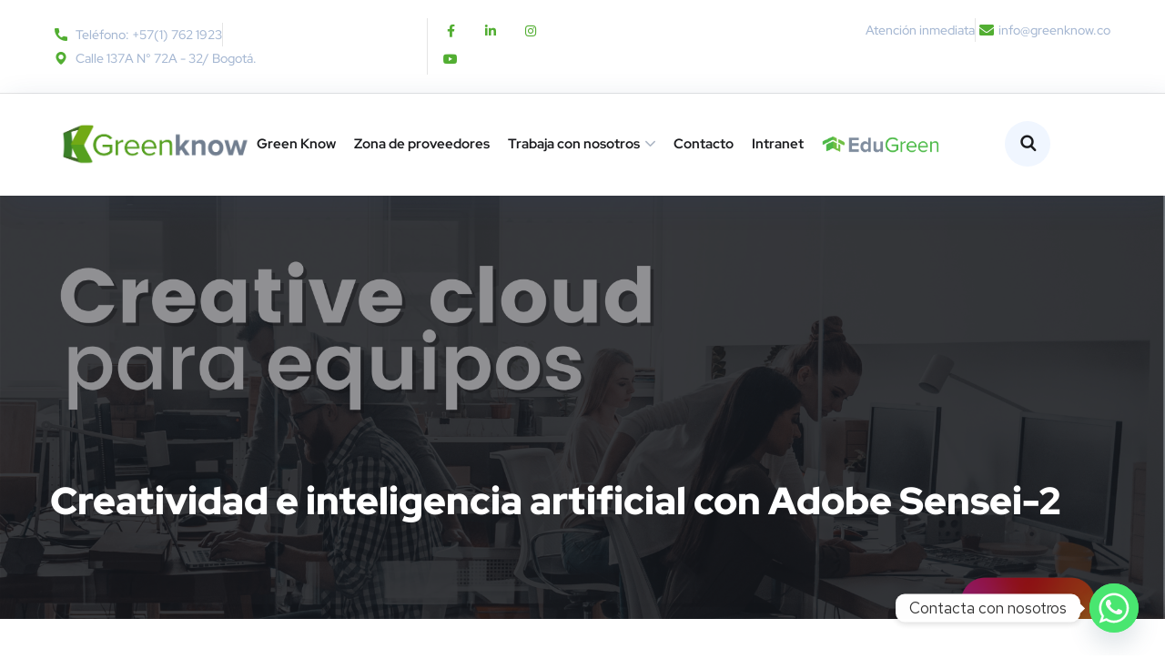

--- FILE ---
content_type: text/html; charset=UTF-8
request_url: https://www.greenfongroup.com/inteligenciaartifiicialyadobesensei/creatividad-e-inteligencia-artificial-con-adobe-sensei-2/
body_size: 24206
content:
<!DOCTYPE html>
<html lang="es">
<head>
	<meta charset="UTF-8">
	<meta name="viewport" content="width=device-width, initial-scale=1.0" >
	<link rel="profile" href="https://gmpg.org/xfn/11">
	<meta name='robots' content='index, follow, max-image-preview:large, max-snippet:-1, max-video-preview:-1' />

	<!-- This site is optimized with the Yoast SEO plugin v25.9 - https://yoast.com/wordpress/plugins/seo/ -->
	<title>Creatividad e inteligencia artificial con Adobe Sensei-2 - Inicio</title>
	<link rel="canonical" href="https://www.greenfongroup.com/inteligenciaartifiicialyadobesensei/creatividad-e-inteligencia-artificial-con-adobe-sensei-2/" />
	<meta property="og:locale" content="es_ES" />
	<meta property="og:type" content="article" />
	<meta property="og:title" content="Creatividad e inteligencia artificial con Adobe Sensei-2 - Inicio" />
	<meta property="og:url" content="https://www.greenfongroup.com/inteligenciaartifiicialyadobesensei/creatividad-e-inteligencia-artificial-con-adobe-sensei-2/" />
	<meta property="og:site_name" content="Inicio" />
	<meta property="article:publisher" content="https://www.facebook.com/GreenFonGroup/" />
	<meta property="og:image" content="https://www.greenfongroup.com/inteligenciaartifiicialyadobesensei/creatividad-e-inteligencia-artificial-con-adobe-sensei-2" />
	<meta property="og:image:width" content="600" />
	<meta property="og:image:height" content="300" />
	<meta property="og:image:type" content="image/png" />
	<meta name="twitter:card" content="summary_large_image" />
	<script type="application/ld+json" class="yoast-schema-graph">{"@context":"https://schema.org","@graph":[{"@type":"WebPage","@id":"https://www.greenfongroup.com/inteligenciaartifiicialyadobesensei/creatividad-e-inteligencia-artificial-con-adobe-sensei-2/","url":"https://www.greenfongroup.com/inteligenciaartifiicialyadobesensei/creatividad-e-inteligencia-artificial-con-adobe-sensei-2/","name":"Creatividad e inteligencia artificial con Adobe Sensei-2 - Inicio","isPartOf":{"@id":"https://www.greenfongroup.com/#website"},"primaryImageOfPage":{"@id":"https://www.greenfongroup.com/inteligenciaartifiicialyadobesensei/creatividad-e-inteligencia-artificial-con-adobe-sensei-2/#primaryimage"},"image":{"@id":"https://www.greenfongroup.com/inteligenciaartifiicialyadobesensei/creatividad-e-inteligencia-artificial-con-adobe-sensei-2/#primaryimage"},"thumbnailUrl":"https://www.greenfongroup.com/wp-content/uploads/2021/06/Creatividad-e-inteligencia-artificial-con-Adobe-Sensei-2.png","datePublished":"2021-06-01T22:07:46+00:00","breadcrumb":{"@id":"https://www.greenfongroup.com/inteligenciaartifiicialyadobesensei/creatividad-e-inteligencia-artificial-con-adobe-sensei-2/#breadcrumb"},"inLanguage":"es","potentialAction":[{"@type":"ReadAction","target":["https://www.greenfongroup.com/inteligenciaartifiicialyadobesensei/creatividad-e-inteligencia-artificial-con-adobe-sensei-2/"]}]},{"@type":"ImageObject","inLanguage":"es","@id":"https://www.greenfongroup.com/inteligenciaartifiicialyadobesensei/creatividad-e-inteligencia-artificial-con-adobe-sensei-2/#primaryimage","url":"https://www.greenfongroup.com/wp-content/uploads/2021/06/Creatividad-e-inteligencia-artificial-con-Adobe-Sensei-2.png","contentUrl":"https://www.greenfongroup.com/wp-content/uploads/2021/06/Creatividad-e-inteligencia-artificial-con-Adobe-Sensei-2.png","width":4000,"height":2000},{"@type":"BreadcrumbList","@id":"https://www.greenfongroup.com/inteligenciaartifiicialyadobesensei/creatividad-e-inteligencia-artificial-con-adobe-sensei-2/#breadcrumb","itemListElement":[{"@type":"ListItem","position":1,"name":"Portada","item":"https://www.greenfongroup.com/"},{"@type":"ListItem","position":2,"name":"Creatividad e inteligencia artificial con Adobe Sensei","item":"https://www.greenfongroup.com/inteligenciaartifiicialyadobesensei/"},{"@type":"ListItem","position":3,"name":"Creatividad e inteligencia artificial con Adobe Sensei-2"}]},{"@type":"WebSite","@id":"https://www.greenfongroup.com/#website","url":"https://www.greenfongroup.com/","name":"Inicio","description":"Organización conformada por Green Know Colombia, Green Know México y Green Know El Salvador. Empresa dedicada a la venta de licencias","potentialAction":[{"@type":"SearchAction","target":{"@type":"EntryPoint","urlTemplate":"https://www.greenfongroup.com/?s={search_term_string}"},"query-input":{"@type":"PropertyValueSpecification","valueRequired":true,"valueName":"search_term_string"}}],"inLanguage":"es"}]}</script>
	<!-- / Yoast SEO plugin. -->


<link rel='dns-prefetch' href='//cdnjs.cloudflare.com' />
<link rel='dns-prefetch' href='//fonts.googleapis.com' />
<link rel="alternate" type="application/rss+xml" title="Inicio &raquo; Feed" href="https://www.greenfongroup.com/feed/" />
<link rel="alternate" type="application/rss+xml" title="Inicio &raquo; Feed de los comentarios" href="https://www.greenfongroup.com/comments/feed/" />
<script type="text/javascript">
/* <![CDATA[ */
window._wpemojiSettings = {"baseUrl":"https:\/\/s.w.org\/images\/core\/emoji\/15.0.3\/72x72\/","ext":".png","svgUrl":"https:\/\/s.w.org\/images\/core\/emoji\/15.0.3\/svg\/","svgExt":".svg","source":{"concatemoji":"https:\/\/www.greenfongroup.com\/wp-includes\/js\/wp-emoji-release.min.js?ver=6.6.4"}};
/*! This file is auto-generated */
!function(i,n){var o,s,e;function c(e){try{var t={supportTests:e,timestamp:(new Date).valueOf()};sessionStorage.setItem(o,JSON.stringify(t))}catch(e){}}function p(e,t,n){e.clearRect(0,0,e.canvas.width,e.canvas.height),e.fillText(t,0,0);var t=new Uint32Array(e.getImageData(0,0,e.canvas.width,e.canvas.height).data),r=(e.clearRect(0,0,e.canvas.width,e.canvas.height),e.fillText(n,0,0),new Uint32Array(e.getImageData(0,0,e.canvas.width,e.canvas.height).data));return t.every(function(e,t){return e===r[t]})}function u(e,t,n){switch(t){case"flag":return n(e,"\ud83c\udff3\ufe0f\u200d\u26a7\ufe0f","\ud83c\udff3\ufe0f\u200b\u26a7\ufe0f")?!1:!n(e,"\ud83c\uddfa\ud83c\uddf3","\ud83c\uddfa\u200b\ud83c\uddf3")&&!n(e,"\ud83c\udff4\udb40\udc67\udb40\udc62\udb40\udc65\udb40\udc6e\udb40\udc67\udb40\udc7f","\ud83c\udff4\u200b\udb40\udc67\u200b\udb40\udc62\u200b\udb40\udc65\u200b\udb40\udc6e\u200b\udb40\udc67\u200b\udb40\udc7f");case"emoji":return!n(e,"\ud83d\udc26\u200d\u2b1b","\ud83d\udc26\u200b\u2b1b")}return!1}function f(e,t,n){var r="undefined"!=typeof WorkerGlobalScope&&self instanceof WorkerGlobalScope?new OffscreenCanvas(300,150):i.createElement("canvas"),a=r.getContext("2d",{willReadFrequently:!0}),o=(a.textBaseline="top",a.font="600 32px Arial",{});return e.forEach(function(e){o[e]=t(a,e,n)}),o}function t(e){var t=i.createElement("script");t.src=e,t.defer=!0,i.head.appendChild(t)}"undefined"!=typeof Promise&&(o="wpEmojiSettingsSupports",s=["flag","emoji"],n.supports={everything:!0,everythingExceptFlag:!0},e=new Promise(function(e){i.addEventListener("DOMContentLoaded",e,{once:!0})}),new Promise(function(t){var n=function(){try{var e=JSON.parse(sessionStorage.getItem(o));if("object"==typeof e&&"number"==typeof e.timestamp&&(new Date).valueOf()<e.timestamp+604800&&"object"==typeof e.supportTests)return e.supportTests}catch(e){}return null}();if(!n){if("undefined"!=typeof Worker&&"undefined"!=typeof OffscreenCanvas&&"undefined"!=typeof URL&&URL.createObjectURL&&"undefined"!=typeof Blob)try{var e="postMessage("+f.toString()+"("+[JSON.stringify(s),u.toString(),p.toString()].join(",")+"));",r=new Blob([e],{type:"text/javascript"}),a=new Worker(URL.createObjectURL(r),{name:"wpTestEmojiSupports"});return void(a.onmessage=function(e){c(n=e.data),a.terminate(),t(n)})}catch(e){}c(n=f(s,u,p))}t(n)}).then(function(e){for(var t in e)n.supports[t]=e[t],n.supports.everything=n.supports.everything&&n.supports[t],"flag"!==t&&(n.supports.everythingExceptFlag=n.supports.everythingExceptFlag&&n.supports[t]);n.supports.everythingExceptFlag=n.supports.everythingExceptFlag&&!n.supports.flag,n.DOMReady=!1,n.readyCallback=function(){n.DOMReady=!0}}).then(function(){return e}).then(function(){var e;n.supports.everything||(n.readyCallback(),(e=n.source||{}).concatemoji?t(e.concatemoji):e.wpemoji&&e.twemoji&&(t(e.twemoji),t(e.wpemoji)))}))}((window,document),window._wpemojiSettings);
/* ]]> */
</script>
<style id='wp-emoji-styles-inline-css' type='text/css'>

	img.wp-smiley, img.emoji {
		display: inline !important;
		border: none !important;
		box-shadow: none !important;
		height: 1em !important;
		width: 1em !important;
		margin: 0 0.07em !important;
		vertical-align: -0.1em !important;
		background: none !important;
		padding: 0 !important;
	}
</style>
<link rel='stylesheet' id='wp-block-library-css' href='https://www.greenfongroup.com/wp-includes/css/dist/block-library/style.min.css?ver=6.6.4' type='text/css' media='all' />
<link rel='stylesheet' id='woolentor-block-common-css' href='https://www.greenfongroup.com/wp-content/plugins/woolentor-addons/woolentor-blocks/assets/css/common-style.css?ver=3.2.1' type='text/css' media='all' />
<link rel='stylesheet' id='woolentor-block-default-css' href='https://www.greenfongroup.com/wp-content/plugins/woolentor-addons/woolentor-blocks/assets/css/style-index.css?ver=3.2.1' type='text/css' media='all' />
<style id='classic-theme-styles-inline-css' type='text/css'>
/*! This file is auto-generated */
.wp-block-button__link{color:#fff;background-color:#32373c;border-radius:9999px;box-shadow:none;text-decoration:none;padding:calc(.667em + 2px) calc(1.333em + 2px);font-size:1.125em}.wp-block-file__button{background:#32373c;color:#fff;text-decoration:none}
</style>
<style id='global-styles-inline-css' type='text/css'>
:root{--wp--preset--aspect-ratio--square: 1;--wp--preset--aspect-ratio--4-3: 4/3;--wp--preset--aspect-ratio--3-4: 3/4;--wp--preset--aspect-ratio--3-2: 3/2;--wp--preset--aspect-ratio--2-3: 2/3;--wp--preset--aspect-ratio--16-9: 16/9;--wp--preset--aspect-ratio--9-16: 9/16;--wp--preset--color--black: #000000;--wp--preset--color--cyan-bluish-gray: #abb8c3;--wp--preset--color--white: #ffffff;--wp--preset--color--pale-pink: #f78da7;--wp--preset--color--vivid-red: #cf2e2e;--wp--preset--color--luminous-vivid-orange: #ff6900;--wp--preset--color--luminous-vivid-amber: #fcb900;--wp--preset--color--light-green-cyan: #7bdcb5;--wp--preset--color--vivid-green-cyan: #00d084;--wp--preset--color--pale-cyan-blue: #8ed1fc;--wp--preset--color--vivid-cyan-blue: #0693e3;--wp--preset--color--vivid-purple: #9b51e0;--wp--preset--gradient--vivid-cyan-blue-to-vivid-purple: linear-gradient(135deg,rgba(6,147,227,1) 0%,rgb(155,81,224) 100%);--wp--preset--gradient--light-green-cyan-to-vivid-green-cyan: linear-gradient(135deg,rgb(122,220,180) 0%,rgb(0,208,130) 100%);--wp--preset--gradient--luminous-vivid-amber-to-luminous-vivid-orange: linear-gradient(135deg,rgba(252,185,0,1) 0%,rgba(255,105,0,1) 100%);--wp--preset--gradient--luminous-vivid-orange-to-vivid-red: linear-gradient(135deg,rgba(255,105,0,1) 0%,rgb(207,46,46) 100%);--wp--preset--gradient--very-light-gray-to-cyan-bluish-gray: linear-gradient(135deg,rgb(238,238,238) 0%,rgb(169,184,195) 100%);--wp--preset--gradient--cool-to-warm-spectrum: linear-gradient(135deg,rgb(74,234,220) 0%,rgb(151,120,209) 20%,rgb(207,42,186) 40%,rgb(238,44,130) 60%,rgb(251,105,98) 80%,rgb(254,248,76) 100%);--wp--preset--gradient--blush-light-purple: linear-gradient(135deg,rgb(255,206,236) 0%,rgb(152,150,240) 100%);--wp--preset--gradient--blush-bordeaux: linear-gradient(135deg,rgb(254,205,165) 0%,rgb(254,45,45) 50%,rgb(107,0,62) 100%);--wp--preset--gradient--luminous-dusk: linear-gradient(135deg,rgb(255,203,112) 0%,rgb(199,81,192) 50%,rgb(65,88,208) 100%);--wp--preset--gradient--pale-ocean: linear-gradient(135deg,rgb(255,245,203) 0%,rgb(182,227,212) 50%,rgb(51,167,181) 100%);--wp--preset--gradient--electric-grass: linear-gradient(135deg,rgb(202,248,128) 0%,rgb(113,206,126) 100%);--wp--preset--gradient--midnight: linear-gradient(135deg,rgb(2,3,129) 0%,rgb(40,116,252) 100%);--wp--preset--font-size--small: 13px;--wp--preset--font-size--medium: 20px;--wp--preset--font-size--large: 36px;--wp--preset--font-size--x-large: 42px;--wp--preset--spacing--20: 0.44rem;--wp--preset--spacing--30: 0.67rem;--wp--preset--spacing--40: 1rem;--wp--preset--spacing--50: 1.5rem;--wp--preset--spacing--60: 2.25rem;--wp--preset--spacing--70: 3.38rem;--wp--preset--spacing--80: 5.06rem;--wp--preset--shadow--natural: 6px 6px 9px rgba(0, 0, 0, 0.2);--wp--preset--shadow--deep: 12px 12px 50px rgba(0, 0, 0, 0.4);--wp--preset--shadow--sharp: 6px 6px 0px rgba(0, 0, 0, 0.2);--wp--preset--shadow--outlined: 6px 6px 0px -3px rgba(255, 255, 255, 1), 6px 6px rgba(0, 0, 0, 1);--wp--preset--shadow--crisp: 6px 6px 0px rgba(0, 0, 0, 1);}:where(.is-layout-flex){gap: 0.5em;}:where(.is-layout-grid){gap: 0.5em;}body .is-layout-flex{display: flex;}.is-layout-flex{flex-wrap: wrap;align-items: center;}.is-layout-flex > :is(*, div){margin: 0;}body .is-layout-grid{display: grid;}.is-layout-grid > :is(*, div){margin: 0;}:where(.wp-block-columns.is-layout-flex){gap: 2em;}:where(.wp-block-columns.is-layout-grid){gap: 2em;}:where(.wp-block-post-template.is-layout-flex){gap: 1.25em;}:where(.wp-block-post-template.is-layout-grid){gap: 1.25em;}.has-black-color{color: var(--wp--preset--color--black) !important;}.has-cyan-bluish-gray-color{color: var(--wp--preset--color--cyan-bluish-gray) !important;}.has-white-color{color: var(--wp--preset--color--white) !important;}.has-pale-pink-color{color: var(--wp--preset--color--pale-pink) !important;}.has-vivid-red-color{color: var(--wp--preset--color--vivid-red) !important;}.has-luminous-vivid-orange-color{color: var(--wp--preset--color--luminous-vivid-orange) !important;}.has-luminous-vivid-amber-color{color: var(--wp--preset--color--luminous-vivid-amber) !important;}.has-light-green-cyan-color{color: var(--wp--preset--color--light-green-cyan) !important;}.has-vivid-green-cyan-color{color: var(--wp--preset--color--vivid-green-cyan) !important;}.has-pale-cyan-blue-color{color: var(--wp--preset--color--pale-cyan-blue) !important;}.has-vivid-cyan-blue-color{color: var(--wp--preset--color--vivid-cyan-blue) !important;}.has-vivid-purple-color{color: var(--wp--preset--color--vivid-purple) !important;}.has-black-background-color{background-color: var(--wp--preset--color--black) !important;}.has-cyan-bluish-gray-background-color{background-color: var(--wp--preset--color--cyan-bluish-gray) !important;}.has-white-background-color{background-color: var(--wp--preset--color--white) !important;}.has-pale-pink-background-color{background-color: var(--wp--preset--color--pale-pink) !important;}.has-vivid-red-background-color{background-color: var(--wp--preset--color--vivid-red) !important;}.has-luminous-vivid-orange-background-color{background-color: var(--wp--preset--color--luminous-vivid-orange) !important;}.has-luminous-vivid-amber-background-color{background-color: var(--wp--preset--color--luminous-vivid-amber) !important;}.has-light-green-cyan-background-color{background-color: var(--wp--preset--color--light-green-cyan) !important;}.has-vivid-green-cyan-background-color{background-color: var(--wp--preset--color--vivid-green-cyan) !important;}.has-pale-cyan-blue-background-color{background-color: var(--wp--preset--color--pale-cyan-blue) !important;}.has-vivid-cyan-blue-background-color{background-color: var(--wp--preset--color--vivid-cyan-blue) !important;}.has-vivid-purple-background-color{background-color: var(--wp--preset--color--vivid-purple) !important;}.has-black-border-color{border-color: var(--wp--preset--color--black) !important;}.has-cyan-bluish-gray-border-color{border-color: var(--wp--preset--color--cyan-bluish-gray) !important;}.has-white-border-color{border-color: var(--wp--preset--color--white) !important;}.has-pale-pink-border-color{border-color: var(--wp--preset--color--pale-pink) !important;}.has-vivid-red-border-color{border-color: var(--wp--preset--color--vivid-red) !important;}.has-luminous-vivid-orange-border-color{border-color: var(--wp--preset--color--luminous-vivid-orange) !important;}.has-luminous-vivid-amber-border-color{border-color: var(--wp--preset--color--luminous-vivid-amber) !important;}.has-light-green-cyan-border-color{border-color: var(--wp--preset--color--light-green-cyan) !important;}.has-vivid-green-cyan-border-color{border-color: var(--wp--preset--color--vivid-green-cyan) !important;}.has-pale-cyan-blue-border-color{border-color: var(--wp--preset--color--pale-cyan-blue) !important;}.has-vivid-cyan-blue-border-color{border-color: var(--wp--preset--color--vivid-cyan-blue) !important;}.has-vivid-purple-border-color{border-color: var(--wp--preset--color--vivid-purple) !important;}.has-vivid-cyan-blue-to-vivid-purple-gradient-background{background: var(--wp--preset--gradient--vivid-cyan-blue-to-vivid-purple) !important;}.has-light-green-cyan-to-vivid-green-cyan-gradient-background{background: var(--wp--preset--gradient--light-green-cyan-to-vivid-green-cyan) !important;}.has-luminous-vivid-amber-to-luminous-vivid-orange-gradient-background{background: var(--wp--preset--gradient--luminous-vivid-amber-to-luminous-vivid-orange) !important;}.has-luminous-vivid-orange-to-vivid-red-gradient-background{background: var(--wp--preset--gradient--luminous-vivid-orange-to-vivid-red) !important;}.has-very-light-gray-to-cyan-bluish-gray-gradient-background{background: var(--wp--preset--gradient--very-light-gray-to-cyan-bluish-gray) !important;}.has-cool-to-warm-spectrum-gradient-background{background: var(--wp--preset--gradient--cool-to-warm-spectrum) !important;}.has-blush-light-purple-gradient-background{background: var(--wp--preset--gradient--blush-light-purple) !important;}.has-blush-bordeaux-gradient-background{background: var(--wp--preset--gradient--blush-bordeaux) !important;}.has-luminous-dusk-gradient-background{background: var(--wp--preset--gradient--luminous-dusk) !important;}.has-pale-ocean-gradient-background{background: var(--wp--preset--gradient--pale-ocean) !important;}.has-electric-grass-gradient-background{background: var(--wp--preset--gradient--electric-grass) !important;}.has-midnight-gradient-background{background: var(--wp--preset--gradient--midnight) !important;}.has-small-font-size{font-size: var(--wp--preset--font-size--small) !important;}.has-medium-font-size{font-size: var(--wp--preset--font-size--medium) !important;}.has-large-font-size{font-size: var(--wp--preset--font-size--large) !important;}.has-x-large-font-size{font-size: var(--wp--preset--font-size--x-large) !important;}
:where(.wp-block-post-template.is-layout-flex){gap: 1.25em;}:where(.wp-block-post-template.is-layout-grid){gap: 1.25em;}
:where(.wp-block-columns.is-layout-flex){gap: 2em;}:where(.wp-block-columns.is-layout-grid){gap: 2em;}
:root :where(.wp-block-pullquote){font-size: 1.5em;line-height: 1.6;}
</style>
<link rel='stylesheet' id='contact-form-7-css' href='https://www.greenfongroup.com/wp-content/plugins/contact-form-7/includes/css/styles.css?ver=6.1.1' type='text/css' media='all' />
<link rel='stylesheet' id='rs-plugin-settings-css' href='https://www.greenfongroup.com/wp-content/plugins/revslider/public/assets/css/rs6.css?ver=6.3.2' type='text/css' media='all' />
<style id='rs-plugin-settings-inline-css' type='text/css'>
#rs-demo-id {}
</style>
<link rel='stylesheet' id='onum-fonts-css' href='https://fonts.googleapis.com/css?family=Red+Hat+Text%3A400%2C400i%2C500%2C500i%2C700%2C700i%7CRed+Hat+Display%3A400%2C400i%2C500%2C500i%2C700%2C700i%2C900%2C900i&#038;subset=latin' type='text/css' media='all' />
<link rel='stylesheet' id='bootstrap-css' href='https://www.greenfongroup.com/wp-content/themes/onum/css/bootstrap.css?ver=3.3.7' type='text/css' media='all' />
<link rel='stylesheet' id='onum-awesome-font-css' href='https://www.greenfongroup.com/wp-content/themes/onum/css/font-awesome.css?ver=6.6.4' type='text/css' media='all' />
<link rel='stylesheet' id='onum-flaticon-font-css' href='https://www.greenfongroup.com/wp-content/themes/onum/css/flaticon.css?ver=6.6.4' type='text/css' media='all' />
<link rel='stylesheet' id='slick-slider-css' href='https://www.greenfongroup.com/wp-content/themes/onum/css/slick.css?ver=6.6.4' type='text/css' media='all' />
<link rel='stylesheet' id='slick-theme-css' href='https://www.greenfongroup.com/wp-content/themes/onum/css/slick-theme.css?ver=6.6.4' type='text/css' media='all' />
<link rel='stylesheet' id='footer_style_custom-css' href='https://www.greenfongroup.com/wp-content/themes/onum/css/footer_newStyle2.css?ver=6.6.4' type='text/css' media='all' />
<link rel='stylesheet' id='multiselection_input-css' href='https://cdnjs.cloudflare.com/ajax/libs/select2/4.0.13/css/select2.min.css?ver=6.6.4' type='text/css' media='all' />
<link rel='stylesheet' id='magnific-popup-css' href='https://www.greenfongroup.com/wp-content/themes/onum/css/magnific-popup.css?ver=6.6.4' type='text/css' media='all' />
<link rel='stylesheet' id='onum-style-css' href='https://www.greenfongroup.com/wp-content/themes/onum-child-with-polylang/style.css?ver=6.6.4' type='text/css' media='all' />
<link rel='stylesheet' id='simple-likes-public-css-css' href='https://www.greenfongroup.com/wp-content/themes/onum/inc/backend/css/simple-likes-public.css?ver=6.6.4' type='text/css' media='all' />
<link rel='stylesheet' id='chaty-front-css-css' href='https://www.greenfongroup.com/wp-content/plugins/chaty/css/chaty-front.min.css?ver=3.4.81622041160' type='text/css' media='all' />
<link rel='stylesheet' id='elementor-frontend-css' href='https://www.greenfongroup.com/wp-content/plugins/elementor/assets/css/frontend.min.css?ver=3.32.2' type='text/css' media='all' />
<link rel='stylesheet' id='eael-general-css' href='https://www.greenfongroup.com/wp-content/plugins/essential-addons-for-elementor-lite/assets/front-end/css/view/general.min.css?ver=6.3.2' type='text/css' media='all' />
<script type="text/javascript" src="https://www.greenfongroup.com/wp-includes/js/jquery/jquery.min.js?ver=3.7.1" id="jquery-core-js"></script>
<script type="text/javascript" src="https://www.greenfongroup.com/wp-includes/js/jquery/jquery-migrate.min.js?ver=3.4.1" id="jquery-migrate-js"></script>
<script type="text/javascript" src="https://www.greenfongroup.com/wp-content/plugins/revslider/public/assets/js/rbtools.min.js?ver=6.3.2" id="tp-tools-js"></script>
<script type="text/javascript" src="https://www.greenfongroup.com/wp-content/plugins/revslider/public/assets/js/rs6.min.js?ver=6.3.2" id="revmin-js"></script>
<script type="text/javascript" id="simple-likes-public-js-js-extra">
/* <![CDATA[ */
var simpleLikes = {"ajaxurl":"https:\/\/www.greenfongroup.com\/wp-admin\/admin-ajax.php","like":"Like","unlike":"Unlike"};
/* ]]> */
</script>
<script type="text/javascript" src="https://www.greenfongroup.com/wp-content/themes/onum/inc/backend/js/simple-likes-public.js?ver=0.5" id="simple-likes-public-js-js"></script>
<link rel="https://api.w.org/" href="https://www.greenfongroup.com/wp-json/" /><link rel="alternate" title="JSON" type="application/json" href="https://www.greenfongroup.com/wp-json/wp/v2/media/11571" /><link rel="EditURI" type="application/rsd+xml" title="RSD" href="https://www.greenfongroup.com/xmlrpc.php?rsd" />
<meta name="generator" content="WordPress 6.6.4" />
<link rel='shortlink' href='https://www.greenfongroup.com/?p=11571' />
<link rel="alternate" title="oEmbed (JSON)" type="application/json+oembed" href="https://www.greenfongroup.com/wp-json/oembed/1.0/embed?url=https%3A%2F%2Fwww.greenfongroup.com%2Finteligenciaartifiicialyadobesensei%2Fcreatividad-e-inteligencia-artificial-con-adobe-sensei-2%2F" />
<link rel="alternate" title="oEmbed (XML)" type="text/xml+oembed" href="https://www.greenfongroup.com/wp-json/oembed/1.0/embed?url=https%3A%2F%2Fwww.greenfongroup.com%2Finteligenciaartifiicialyadobesensei%2Fcreatividad-e-inteligencia-artificial-con-adobe-sensei-2%2F&#038;format=xml" />
        <script type="text/javascript">
            <!-- Global site tag (gtag.js) - Google Analytics -->
<script async src="https://www.googletagmanager.com/gtag/js?id=UA-61513370-1"></script>
<script>
  window.dataLayer = window.dataLayer || [];
  function gtag(){dataLayer.push(arguments);}
  gtag('js', new Date());

  gtag('config', 'UA-61513370-1');
</script>
        </script>
    <style id="onum-inline-styles" type="text/css">
            .bg-gradient,
            .bg-hover-gradient:hover,
            .author-widget_wrapper,
            .service-box .number-box,
            .service-box .overlay,
            .icon-box.s1 .icon-main, .icon-box.s4 .icon-main,
            .icon-box.s3 .icon-main,
            .icon-box.s3 .bg-s3,
            .icon-box-grid,
            .process-box .number-box,
            .ot-testimonials .testimonial-wrap .bg-block,
            .projects-box .portfolio-info .portfolio-info-inner{ 
                background-color: #52ae32;
                background-image:-moz-linear-gradient(145deg, #52ae32, #52ae32);
                background-image:-webkit-linear-gradient(145deg, #52ae32, #52ae32);
                background-image:linear-gradient(145deg, #52ae32, #52ae32); 
            }

            /**** Main Color ****/

            	/* Background Color */
                blockquote:before,
                .bg-primary,
                .octf-btn.octf-btn-white i,
                .octf-btn-primary,
                .post-box .post-cat a,
                .blog-post .share-post a,
                .widget-area .widget .widget-title:before,
                .search-form .search-submit i,
                .ot-pricing-table.s3 .title-table,
                .ot-tabs .tab-link,
                .ot-counter h6:before,
                .dc-text.dc-bg-primary .elementor-drop-cap,
                .mc4wp-form-fields .subscribe-inner-form .subscribe-btn-icon i{ background-color: #52ae32; }
    			
    			/* Color */
                .text-primary,
                .octf-btn.octf-btn-white,
                .octf-btn.octf-btn-white:visited, .octf-btn.octf-btn-white:hover, .octf-btn.octf-btn-white:focus,                
                a:hover, a:focus, a:active,
                .header-topbar a:hover,
                .header-overlay .header-topbar a:hover,
                .header_mobile .mobile_nav .mobile_mainmenu li li a:hover,.header_mobile .mobile_nav .mobile_mainmenu ul > li > ul > li.current-menu-ancestor > a,
                .header_mobile .mobile_nav .mobile_mainmenu > li > a:hover, .header_mobile .mobile_nav .mobile_mainmenu > li.current-menu-item > a,.header_mobile .mobile_nav .mobile_mainmenu > li.current-menu-ancestor > a,
                .page-header .breadcrumbs li a:hover,
                .post-box .post-cat a:hover,
                .post-box .entry-meta a:hover i,
                .post-box .entry-title a:hover,
                .blog-post .author-bio .author-info .author-socials a:hover,
                .drop-cap span,
                .sl-wrapper .sl-icon svg,
                .comments-area .comment-item .comment-meta .comment-reply-link:hover,
                .comment-respond .comment-reply-title small a:hover,
                .comment-form .logged-in-as a:hover,
                .icon-box .content-box h5 a:hover,
                .icon-box.s3:hover h5 a:hover, .icon-box.s3:hover p a:hover,
                .icon-box-grid .icon-box .content-box h5 a:hover,
                .ot-pricing-table.s3 h2,
                .ot-tabs .tab-content ul.has-icon li i,
                .ot-counter h6,
                .video-popup a,
                .dc-text .elementor-drop-cap span{ color: #52ae32; }
    			
    		/**** Second Color ****/
            
    		    /* Background Color */
                .bg-second,
                .slick-arrow:not(.slick-disabled):hover,
                .octf-btn-secondary,
                .octf-btn-secondary.octf-btn-white i,
                .main-navigation > ul > li:after,.main-navigation > ul > li:before,
                .main-navigation ul li li a:before,
                .cart-contents .count,
                .post-box .btn-play i:hover,
                .page-pagination li span, .page-pagination li a:hover,
                .blog-post .tagcloud a:hover,
                .widget .tagcloud a:hover,
                .widget-area .widget ul:not(.recent-news) > li a:hover:before,
                .search-form .search-submit i:hover,
                .ot-heading.text-light h6:before, .ot-heading.text-light h6:after,
                .team-wrap .team-social a, .team-wrap .team-social span,
                .ot-progress .progress-bar,
                .ot-pricing-table .title-table,
                .ot-tabs .tab-link.current, .ot-tabs .tab-link:hover,
                .ot-accordions .acc-item .acc-toggle i,
                .slider,
                .video-popup a:hover,
                .dc-text.dc-bg-second .elementor-drop-cap,
                div .custom .tp-bullet:after,
                .grid-lines .line-cleft .g-dot,
                .grid-lines .line-cright .g-dot,
                .project_filters li a:after{ background-color: #52ae32; }        

                /* Color */            
                .text-second,
                .slick-arrow,
                .octf-btn-secondary i,
                .octf-btn-secondary.octf-btn-white,
                .octf-btn-secondary.octf-btn-white:visited, .octf-btn-secondary.octf-btn-white:hover, .octf-btn-secondary.octf-btn-white:focus,
                a,
                a:visited,
                .topbar-info li i,
                .main-navigation ul > li > a:hover,
                .main-navigation ul li li a:hover,.main-navigation ul ul li.current-menu-item > a,.main-navigation ul ul li.current-menu-ancestor > a,
                .header-style-1.header-overlay .btn-cta-header a,
                .post-box .link-box a:hover,
                .post-box .link-box i,
                .post-box .quote-box i,
                .post-box .btn-play i,
                .widget-area .widget ul:not(.recent-news) > li a:hover,
                .widget-area .widget ul:not(.recent-news) > li a:hover + span,
                .widget .recent-news h6 a:hover,
                .service-box:hover .number-box,
                .service-box-s2 .number-box,
                .active .service-box .number-box,
                .icon-box.s1:hover .icon-main, .icon-box.s4:hover .icon-main,
                .icon-box.s3:hover .icon-main,
                .active .icon-box.s1 .icon-main,
                .active .icon-box.s3 .icon-main,
                .team-wrap .team-social.active span,
                .ot-pricing-table .inner-table h2,
                .ot-accordions .acc-item .acc-toggle:hover,
                .ot-accordions .acc-item.current .acc-toggle,
                .slick-dots li.slick-active button:before,
                .real-numbers > span.active,
                .real-numbers .chart-boxs .chart-item h2,
                .dc-text.dc-text-second .elementor-drop-cap span,
                .projects-style-2 .projects-box .portfolio-info .portfolio-cates,
                .projects-style-2 .projects-box .portfolio-info .portfolio-cates a,
                .project_filters li a:hover, .project_filters li a.selected,
                .ot-countdown li.seperator,
                #back-to-top{ color: #52ae32; }

                /* Border Color */
                .video-popup a:hover span{ border-color: #52ae32; }

            /**** Third Color ****/
                
                /* Background Color */
                .bg-third,
                .octf-btn-third,
                .octf-btn-third.octf-btn-white i,
                .ot-pricing-table.s2 .title-table,
                .message-box .icon-main,
                input:checked + .slider,
                .dc-text.dc-bg-third .elementor-drop-cap,
                .grid-lines .g-dot{ background-color: #52ae32; }

                /* Color */
                .text-third,
                .octf-btn-third i,
                .octf-btn-third.octf-btn-white,
                .octf-btn-third.octf-btn-white:visited, .octf-btn-third.octf-btn-white:hover, .octf-btn-third.octf-btn-white:focus,
                .post-nav a,
                .post-nav a:hover span,
                .icon-box.s2 .icon-main,
                .icon-box-grid .icon-box:hover .icon-main,
                .ot-pricing-table.s2 h2,
                .tab-titles .title-item:hover .icon-main, .tab-titles .title-item.tab-active .icon-main,
                .real-numbers > span.a-switch.active,
                .dc-text.dc-text-third .elementor-drop-cap span{ color: #52ae32; }       

                /* Custom box-shadow when main color change */
                .octf-btn, .octf-btn-primary.octf-btn, .octf-btn-third.octf-btn, .octf-btn-secondary.octf-btn {
                    box-shadow: 12px 12px 20px 0px rgba(42, 67, 113, 0.3);
                  -webkit-box-shadow: 12px 12px 20px 0px rgba(42, 67, 113, 0.3);
                  -moz-box-shadow: 12px 12px 20px 0px rgba(42, 67, 113, 0.3);
                }
                .octf-btn-primary.octf-btn-icon, .octf-btn-third.octf-btn-icon, .octf-btn-secondary.octf-btn-icon {
                    box-shadow: 8px 8px 18px 0px rgba(42, 67, 113, 0.3);
                  -webkit-box-shadow: 8px 8px 18px 0px rgba(42, 67, 113, 0.3);
                  -moz-box-shadow: 8px 8px 18px 0px rgba(42, 67, 113, 0.3);
                }
                .icon-box-grid, .author-widget_wrapper {
                    box-shadow: 30px 30px 65px 0px rgba(42, 67, 113, 0.3);
                    -webkit-box-shadow: 30px 30px 65px 0px rgba(42, 67, 113, 0.3);
                    -moz-box-shadow: 30px 30px 65px 0px rgba(42, 67, 113, 0.3);
                }
                .icon-box.s1 .icon-main, .icon-box.s4 .icon-main {
                    box-shadow: 8px 8px 20px 0px rgba(42, 67, 113, 0.3);
                    -webkit-box-shadow: 8px 8px 20px 0px rgba(42, 67, 113, 0.3);
                    -moz-box-shadow: 8px 8px 20px 0px rgba(42, 67, 113, 0.3);
                }
                .icon-box.s3 .icon-main {
                    box-shadow: 8px 8px 30px 0px rgba(42, 67, 113, 0.3);
                    -webkit-box-shadow: 8px 8px 30px 0px rgba(42, 67, 113, 0.3);
                    -moz-box-shadow: 8px 8px 30px 0px rgba(42, 67, 113, 0.3);
                }
                .ot-testimonials .testimonial-wrap .bg-block {
                    box-shadow: 30px 30px 45px 0px rgba(42, 67, 113, 0.3);
                    -webkit-box-shadow: 30px 30px 45px 0px rgba(42, 67, 113, 0.3);
                    -moz-box-shadow: 30px 30px 45px 0px rgba(42, 67, 113, 0.3);
                }
                .team-wrap .team-social a, .team-wrap .team-social span {
                    box-shadow: 5px 5px 18px 0px rgba(42, 67, 113, 0.3);
                    -webkit-box-shadow: 5px 5px 18px 0px rgba(42, 67, 113, 0.3);
                    -moz-box-shadow: 5px 5px 18px 0px rgba(42, 67, 113, 0.3);
                }
                .process-box .number-box {
                    box-shadow: 10px 10px 30px 0px rgba(42, 67, 113, 0.3);
                    -webkit-box-shadow: 10px 10px 30px 0px rgba(42, 67, 113, 0.3);
                    -moz-box-shadow: 10px 10px 30px 0px rgba(42, 67, 113, 0.3);
                }
                .page-pagination li span, .page-pagination li a:hover {
                    box-shadow: 6px 6px 13px 0px rgba(42, 67, 113, 0.3);
                    -webkit-box-shadow: 6px 6px 13px 0px rgba(42, 67, 113, 0.3);
                    -moz-box-shadow: 6px 6px 13px 0px rgba(42, 67, 113, 0.3);
                }
                .projects-box .portfolio-info.s2 .portfolio-info-inner {
                    background-color: transparent;
                    background-image: -moz-linear-gradient(145deg, transparent, transparent);
                    background-image: -webkit-linear-gradient(145deg, transparent, transparent);
                    background-image: linear-gradient(145deg, transparent, transparent);
                }         
			                 
            /* Page Header Single Post */
            .single-page-header .breadcrumbs li a {color: #a5b7d2;}
            .single-page-header.post-box .sing-page-header-content .entry-meta a {
                color: #ffffff;
            }
            .single-page-header .breadcrumbs li a:hover {color: #fe4c1c;}
            .single-page-header.post-box .sing-page-header-content .entry-meta a:hover {
                color: #a5b7d2;
            }
            .single-page-header .breadcrumbs li a:active {color: #fe4c1c;}
            .single-page-header.post-box .sing-page-header-content .entry-meta a:active {
                color: #a5b7d2;
            }
        </style><meta name="generator" content="Elementor 3.32.2; features: additional_custom_breakpoints; settings: css_print_method-external, google_font-enabled, font_display-auto">
			<style>
				.e-con.e-parent:nth-of-type(n+4):not(.e-lazyloaded):not(.e-no-lazyload),
				.e-con.e-parent:nth-of-type(n+4):not(.e-lazyloaded):not(.e-no-lazyload) * {
					background-image: none !important;
				}
				@media screen and (max-height: 1024px) {
					.e-con.e-parent:nth-of-type(n+3):not(.e-lazyloaded):not(.e-no-lazyload),
					.e-con.e-parent:nth-of-type(n+3):not(.e-lazyloaded):not(.e-no-lazyload) * {
						background-image: none !important;
					}
				}
				@media screen and (max-height: 640px) {
					.e-con.e-parent:nth-of-type(n+2):not(.e-lazyloaded):not(.e-no-lazyload),
					.e-con.e-parent:nth-of-type(n+2):not(.e-lazyloaded):not(.e-no-lazyload) * {
						background-image: none !important;
					}
				}
			</style>
						<meta name="theme-color" content="#FFFFFF">
			<meta name="generator" content="Powered by Slider Revolution 6.3.2 - responsive, Mobile-Friendly Slider Plugin for WordPress with comfortable drag and drop interface." />
<link rel="icon" href="https://www.greenfongroup.com/wp-content/uploads/2020/10/cropped-LOGO-K-32x32.png" sizes="32x32" />
<link rel="icon" href="https://www.greenfongroup.com/wp-content/uploads/2020/10/cropped-LOGO-K-192x192.png" sizes="192x192" />
<link rel="apple-touch-icon" href="https://www.greenfongroup.com/wp-content/uploads/2020/10/cropped-LOGO-K-180x180.png" />
<meta name="msapplication-TileImage" content="https://www.greenfongroup.com/wp-content/uploads/2020/10/cropped-LOGO-K-270x270.png" />
<script type="text/javascript">function setREVStartSize(e){
			//window.requestAnimationFrame(function() {				 
				window.RSIW = window.RSIW===undefined ? window.innerWidth : window.RSIW;	
				window.RSIH = window.RSIH===undefined ? window.innerHeight : window.RSIH;	
				try {								
					var pw = document.getElementById(e.c).parentNode.offsetWidth,
						newh;
					pw = pw===0 || isNaN(pw) ? window.RSIW : pw;
					e.tabw = e.tabw===undefined ? 0 : parseInt(e.tabw);
					e.thumbw = e.thumbw===undefined ? 0 : parseInt(e.thumbw);
					e.tabh = e.tabh===undefined ? 0 : parseInt(e.tabh);
					e.thumbh = e.thumbh===undefined ? 0 : parseInt(e.thumbh);
					e.tabhide = e.tabhide===undefined ? 0 : parseInt(e.tabhide);
					e.thumbhide = e.thumbhide===undefined ? 0 : parseInt(e.thumbhide);
					e.mh = e.mh===undefined || e.mh=="" || e.mh==="auto" ? 0 : parseInt(e.mh,0);		
					if(e.layout==="fullscreen" || e.l==="fullscreen") 						
						newh = Math.max(e.mh,window.RSIH);					
					else{					
						e.gw = Array.isArray(e.gw) ? e.gw : [e.gw];
						for (var i in e.rl) if (e.gw[i]===undefined || e.gw[i]===0) e.gw[i] = e.gw[i-1];					
						e.gh = e.el===undefined || e.el==="" || (Array.isArray(e.el) && e.el.length==0)? e.gh : e.el;
						e.gh = Array.isArray(e.gh) ? e.gh : [e.gh];
						for (var i in e.rl) if (e.gh[i]===undefined || e.gh[i]===0) e.gh[i] = e.gh[i-1];
											
						var nl = new Array(e.rl.length),
							ix = 0,						
							sl;					
						e.tabw = e.tabhide>=pw ? 0 : e.tabw;
						e.thumbw = e.thumbhide>=pw ? 0 : e.thumbw;
						e.tabh = e.tabhide>=pw ? 0 : e.tabh;
						e.thumbh = e.thumbhide>=pw ? 0 : e.thumbh;					
						for (var i in e.rl) nl[i] = e.rl[i]<window.RSIW ? 0 : e.rl[i];
						sl = nl[0];									
						for (var i in nl) if (sl>nl[i] && nl[i]>0) { sl = nl[i]; ix=i;}															
						var m = pw>(e.gw[ix]+e.tabw+e.thumbw) ? 1 : (pw-(e.tabw+e.thumbw)) / (e.gw[ix]);					
						newh =  (e.gh[ix] * m) + (e.tabh + e.thumbh);
					}				
					if(window.rs_init_css===undefined) window.rs_init_css = document.head.appendChild(document.createElement("style"));					
					document.getElementById(e.c).height = newh+"px";
					window.rs_init_css.innerHTML += "#"+e.c+"_wrapper { height: "+newh+"px }";				
				} catch(e){
					console.log("Failure at Presize of Slider:" + e)
				}					   
			//});
		  };</script>
		<style type="text/css" id="wp-custom-css">
			



		</style>
		<style id="kirki-inline-styles">.page-title, .page-header, .page-header .breadcrumbs li a, .page-header .breadcrumbs li:before{color:#52ae32;}body{color:#606060;}body, .site-content{background-color:#ffffff;}@media (max-width: 767px){}@media (min-width: 768px) and (max-width: 1024px){}@media (min-width: 1024px){}/* cyrillic-ext */
@font-face {
  font-family: 'Roboto';
  font-style: normal;
  font-weight: 400;
  font-stretch: 100%;
  font-display: swap;
  src: url(https://www.greenfongroup.com/wp-content/fonts/roboto/KFOMCnqEu92Fr1ME7kSn66aGLdTylUAMQXC89YmC2DPNWubEbVmZiArmlw.woff2) format('woff2');
  unicode-range: U+0460-052F, U+1C80-1C8A, U+20B4, U+2DE0-2DFF, U+A640-A69F, U+FE2E-FE2F;
}
/* cyrillic */
@font-face {
  font-family: 'Roboto';
  font-style: normal;
  font-weight: 400;
  font-stretch: 100%;
  font-display: swap;
  src: url(https://www.greenfongroup.com/wp-content/fonts/roboto/KFOMCnqEu92Fr1ME7kSn66aGLdTylUAMQXC89YmC2DPNWubEbVmQiArmlw.woff2) format('woff2');
  unicode-range: U+0301, U+0400-045F, U+0490-0491, U+04B0-04B1, U+2116;
}
/* greek-ext */
@font-face {
  font-family: 'Roboto';
  font-style: normal;
  font-weight: 400;
  font-stretch: 100%;
  font-display: swap;
  src: url(https://www.greenfongroup.com/wp-content/fonts/roboto/KFOMCnqEu92Fr1ME7kSn66aGLdTylUAMQXC89YmC2DPNWubEbVmYiArmlw.woff2) format('woff2');
  unicode-range: U+1F00-1FFF;
}
/* greek */
@font-face {
  font-family: 'Roboto';
  font-style: normal;
  font-weight: 400;
  font-stretch: 100%;
  font-display: swap;
  src: url(https://www.greenfongroup.com/wp-content/fonts/roboto/KFOMCnqEu92Fr1ME7kSn66aGLdTylUAMQXC89YmC2DPNWubEbVmXiArmlw.woff2) format('woff2');
  unicode-range: U+0370-0377, U+037A-037F, U+0384-038A, U+038C, U+038E-03A1, U+03A3-03FF;
}
/* math */
@font-face {
  font-family: 'Roboto';
  font-style: normal;
  font-weight: 400;
  font-stretch: 100%;
  font-display: swap;
  src: url(https://www.greenfongroup.com/wp-content/fonts/roboto/KFOMCnqEu92Fr1ME7kSn66aGLdTylUAMQXC89YmC2DPNWubEbVnoiArmlw.woff2) format('woff2');
  unicode-range: U+0302-0303, U+0305, U+0307-0308, U+0310, U+0312, U+0315, U+031A, U+0326-0327, U+032C, U+032F-0330, U+0332-0333, U+0338, U+033A, U+0346, U+034D, U+0391-03A1, U+03A3-03A9, U+03B1-03C9, U+03D1, U+03D5-03D6, U+03F0-03F1, U+03F4-03F5, U+2016-2017, U+2034-2038, U+203C, U+2040, U+2043, U+2047, U+2050, U+2057, U+205F, U+2070-2071, U+2074-208E, U+2090-209C, U+20D0-20DC, U+20E1, U+20E5-20EF, U+2100-2112, U+2114-2115, U+2117-2121, U+2123-214F, U+2190, U+2192, U+2194-21AE, U+21B0-21E5, U+21F1-21F2, U+21F4-2211, U+2213-2214, U+2216-22FF, U+2308-230B, U+2310, U+2319, U+231C-2321, U+2336-237A, U+237C, U+2395, U+239B-23B7, U+23D0, U+23DC-23E1, U+2474-2475, U+25AF, U+25B3, U+25B7, U+25BD, U+25C1, U+25CA, U+25CC, U+25FB, U+266D-266F, U+27C0-27FF, U+2900-2AFF, U+2B0E-2B11, U+2B30-2B4C, U+2BFE, U+3030, U+FF5B, U+FF5D, U+1D400-1D7FF, U+1EE00-1EEFF;
}
/* symbols */
@font-face {
  font-family: 'Roboto';
  font-style: normal;
  font-weight: 400;
  font-stretch: 100%;
  font-display: swap;
  src: url(https://www.greenfongroup.com/wp-content/fonts/roboto/KFOMCnqEu92Fr1ME7kSn66aGLdTylUAMQXC89YmC2DPNWubEbVn6iArmlw.woff2) format('woff2');
  unicode-range: U+0001-000C, U+000E-001F, U+007F-009F, U+20DD-20E0, U+20E2-20E4, U+2150-218F, U+2190, U+2192, U+2194-2199, U+21AF, U+21E6-21F0, U+21F3, U+2218-2219, U+2299, U+22C4-22C6, U+2300-243F, U+2440-244A, U+2460-24FF, U+25A0-27BF, U+2800-28FF, U+2921-2922, U+2981, U+29BF, U+29EB, U+2B00-2BFF, U+4DC0-4DFF, U+FFF9-FFFB, U+10140-1018E, U+10190-1019C, U+101A0, U+101D0-101FD, U+102E0-102FB, U+10E60-10E7E, U+1D2C0-1D2D3, U+1D2E0-1D37F, U+1F000-1F0FF, U+1F100-1F1AD, U+1F1E6-1F1FF, U+1F30D-1F30F, U+1F315, U+1F31C, U+1F31E, U+1F320-1F32C, U+1F336, U+1F378, U+1F37D, U+1F382, U+1F393-1F39F, U+1F3A7-1F3A8, U+1F3AC-1F3AF, U+1F3C2, U+1F3C4-1F3C6, U+1F3CA-1F3CE, U+1F3D4-1F3E0, U+1F3ED, U+1F3F1-1F3F3, U+1F3F5-1F3F7, U+1F408, U+1F415, U+1F41F, U+1F426, U+1F43F, U+1F441-1F442, U+1F444, U+1F446-1F449, U+1F44C-1F44E, U+1F453, U+1F46A, U+1F47D, U+1F4A3, U+1F4B0, U+1F4B3, U+1F4B9, U+1F4BB, U+1F4BF, U+1F4C8-1F4CB, U+1F4D6, U+1F4DA, U+1F4DF, U+1F4E3-1F4E6, U+1F4EA-1F4ED, U+1F4F7, U+1F4F9-1F4FB, U+1F4FD-1F4FE, U+1F503, U+1F507-1F50B, U+1F50D, U+1F512-1F513, U+1F53E-1F54A, U+1F54F-1F5FA, U+1F610, U+1F650-1F67F, U+1F687, U+1F68D, U+1F691, U+1F694, U+1F698, U+1F6AD, U+1F6B2, U+1F6B9-1F6BA, U+1F6BC, U+1F6C6-1F6CF, U+1F6D3-1F6D7, U+1F6E0-1F6EA, U+1F6F0-1F6F3, U+1F6F7-1F6FC, U+1F700-1F7FF, U+1F800-1F80B, U+1F810-1F847, U+1F850-1F859, U+1F860-1F887, U+1F890-1F8AD, U+1F8B0-1F8BB, U+1F8C0-1F8C1, U+1F900-1F90B, U+1F93B, U+1F946, U+1F984, U+1F996, U+1F9E9, U+1FA00-1FA6F, U+1FA70-1FA7C, U+1FA80-1FA89, U+1FA8F-1FAC6, U+1FACE-1FADC, U+1FADF-1FAE9, U+1FAF0-1FAF8, U+1FB00-1FBFF;
}
/* vietnamese */
@font-face {
  font-family: 'Roboto';
  font-style: normal;
  font-weight: 400;
  font-stretch: 100%;
  font-display: swap;
  src: url(https://www.greenfongroup.com/wp-content/fonts/roboto/KFOMCnqEu92Fr1ME7kSn66aGLdTylUAMQXC89YmC2DPNWubEbVmbiArmlw.woff2) format('woff2');
  unicode-range: U+0102-0103, U+0110-0111, U+0128-0129, U+0168-0169, U+01A0-01A1, U+01AF-01B0, U+0300-0301, U+0303-0304, U+0308-0309, U+0323, U+0329, U+1EA0-1EF9, U+20AB;
}
/* latin-ext */
@font-face {
  font-family: 'Roboto';
  font-style: normal;
  font-weight: 400;
  font-stretch: 100%;
  font-display: swap;
  src: url(https://www.greenfongroup.com/wp-content/fonts/roboto/KFOMCnqEu92Fr1ME7kSn66aGLdTylUAMQXC89YmC2DPNWubEbVmaiArmlw.woff2) format('woff2');
  unicode-range: U+0100-02BA, U+02BD-02C5, U+02C7-02CC, U+02CE-02D7, U+02DD-02FF, U+0304, U+0308, U+0329, U+1D00-1DBF, U+1E00-1E9F, U+1EF2-1EFF, U+2020, U+20A0-20AB, U+20AD-20C0, U+2113, U+2C60-2C7F, U+A720-A7FF;
}
/* latin */
@font-face {
  font-family: 'Roboto';
  font-style: normal;
  font-weight: 400;
  font-stretch: 100%;
  font-display: swap;
  src: url(https://www.greenfongroup.com/wp-content/fonts/roboto/KFOMCnqEu92Fr1ME7kSn66aGLdTylUAMQXC89YmC2DPNWubEbVmUiAo.woff2) format('woff2');
  unicode-range: U+0000-00FF, U+0131, U+0152-0153, U+02BB-02BC, U+02C6, U+02DA, U+02DC, U+0304, U+0308, U+0329, U+2000-206F, U+20AC, U+2122, U+2191, U+2193, U+2212, U+2215, U+FEFF, U+FFFD;
}/* cyrillic-ext */
@font-face {
  font-family: 'Roboto';
  font-style: normal;
  font-weight: 400;
  font-stretch: 100%;
  font-display: swap;
  src: url(https://www.greenfongroup.com/wp-content/fonts/roboto/KFOMCnqEu92Fr1ME7kSn66aGLdTylUAMQXC89YmC2DPNWubEbVmZiArmlw.woff2) format('woff2');
  unicode-range: U+0460-052F, U+1C80-1C8A, U+20B4, U+2DE0-2DFF, U+A640-A69F, U+FE2E-FE2F;
}
/* cyrillic */
@font-face {
  font-family: 'Roboto';
  font-style: normal;
  font-weight: 400;
  font-stretch: 100%;
  font-display: swap;
  src: url(https://www.greenfongroup.com/wp-content/fonts/roboto/KFOMCnqEu92Fr1ME7kSn66aGLdTylUAMQXC89YmC2DPNWubEbVmQiArmlw.woff2) format('woff2');
  unicode-range: U+0301, U+0400-045F, U+0490-0491, U+04B0-04B1, U+2116;
}
/* greek-ext */
@font-face {
  font-family: 'Roboto';
  font-style: normal;
  font-weight: 400;
  font-stretch: 100%;
  font-display: swap;
  src: url(https://www.greenfongroup.com/wp-content/fonts/roboto/KFOMCnqEu92Fr1ME7kSn66aGLdTylUAMQXC89YmC2DPNWubEbVmYiArmlw.woff2) format('woff2');
  unicode-range: U+1F00-1FFF;
}
/* greek */
@font-face {
  font-family: 'Roboto';
  font-style: normal;
  font-weight: 400;
  font-stretch: 100%;
  font-display: swap;
  src: url(https://www.greenfongroup.com/wp-content/fonts/roboto/KFOMCnqEu92Fr1ME7kSn66aGLdTylUAMQXC89YmC2DPNWubEbVmXiArmlw.woff2) format('woff2');
  unicode-range: U+0370-0377, U+037A-037F, U+0384-038A, U+038C, U+038E-03A1, U+03A3-03FF;
}
/* math */
@font-face {
  font-family: 'Roboto';
  font-style: normal;
  font-weight: 400;
  font-stretch: 100%;
  font-display: swap;
  src: url(https://www.greenfongroup.com/wp-content/fonts/roboto/KFOMCnqEu92Fr1ME7kSn66aGLdTylUAMQXC89YmC2DPNWubEbVnoiArmlw.woff2) format('woff2');
  unicode-range: U+0302-0303, U+0305, U+0307-0308, U+0310, U+0312, U+0315, U+031A, U+0326-0327, U+032C, U+032F-0330, U+0332-0333, U+0338, U+033A, U+0346, U+034D, U+0391-03A1, U+03A3-03A9, U+03B1-03C9, U+03D1, U+03D5-03D6, U+03F0-03F1, U+03F4-03F5, U+2016-2017, U+2034-2038, U+203C, U+2040, U+2043, U+2047, U+2050, U+2057, U+205F, U+2070-2071, U+2074-208E, U+2090-209C, U+20D0-20DC, U+20E1, U+20E5-20EF, U+2100-2112, U+2114-2115, U+2117-2121, U+2123-214F, U+2190, U+2192, U+2194-21AE, U+21B0-21E5, U+21F1-21F2, U+21F4-2211, U+2213-2214, U+2216-22FF, U+2308-230B, U+2310, U+2319, U+231C-2321, U+2336-237A, U+237C, U+2395, U+239B-23B7, U+23D0, U+23DC-23E1, U+2474-2475, U+25AF, U+25B3, U+25B7, U+25BD, U+25C1, U+25CA, U+25CC, U+25FB, U+266D-266F, U+27C0-27FF, U+2900-2AFF, U+2B0E-2B11, U+2B30-2B4C, U+2BFE, U+3030, U+FF5B, U+FF5D, U+1D400-1D7FF, U+1EE00-1EEFF;
}
/* symbols */
@font-face {
  font-family: 'Roboto';
  font-style: normal;
  font-weight: 400;
  font-stretch: 100%;
  font-display: swap;
  src: url(https://www.greenfongroup.com/wp-content/fonts/roboto/KFOMCnqEu92Fr1ME7kSn66aGLdTylUAMQXC89YmC2DPNWubEbVn6iArmlw.woff2) format('woff2');
  unicode-range: U+0001-000C, U+000E-001F, U+007F-009F, U+20DD-20E0, U+20E2-20E4, U+2150-218F, U+2190, U+2192, U+2194-2199, U+21AF, U+21E6-21F0, U+21F3, U+2218-2219, U+2299, U+22C4-22C6, U+2300-243F, U+2440-244A, U+2460-24FF, U+25A0-27BF, U+2800-28FF, U+2921-2922, U+2981, U+29BF, U+29EB, U+2B00-2BFF, U+4DC0-4DFF, U+FFF9-FFFB, U+10140-1018E, U+10190-1019C, U+101A0, U+101D0-101FD, U+102E0-102FB, U+10E60-10E7E, U+1D2C0-1D2D3, U+1D2E0-1D37F, U+1F000-1F0FF, U+1F100-1F1AD, U+1F1E6-1F1FF, U+1F30D-1F30F, U+1F315, U+1F31C, U+1F31E, U+1F320-1F32C, U+1F336, U+1F378, U+1F37D, U+1F382, U+1F393-1F39F, U+1F3A7-1F3A8, U+1F3AC-1F3AF, U+1F3C2, U+1F3C4-1F3C6, U+1F3CA-1F3CE, U+1F3D4-1F3E0, U+1F3ED, U+1F3F1-1F3F3, U+1F3F5-1F3F7, U+1F408, U+1F415, U+1F41F, U+1F426, U+1F43F, U+1F441-1F442, U+1F444, U+1F446-1F449, U+1F44C-1F44E, U+1F453, U+1F46A, U+1F47D, U+1F4A3, U+1F4B0, U+1F4B3, U+1F4B9, U+1F4BB, U+1F4BF, U+1F4C8-1F4CB, U+1F4D6, U+1F4DA, U+1F4DF, U+1F4E3-1F4E6, U+1F4EA-1F4ED, U+1F4F7, U+1F4F9-1F4FB, U+1F4FD-1F4FE, U+1F503, U+1F507-1F50B, U+1F50D, U+1F512-1F513, U+1F53E-1F54A, U+1F54F-1F5FA, U+1F610, U+1F650-1F67F, U+1F687, U+1F68D, U+1F691, U+1F694, U+1F698, U+1F6AD, U+1F6B2, U+1F6B9-1F6BA, U+1F6BC, U+1F6C6-1F6CF, U+1F6D3-1F6D7, U+1F6E0-1F6EA, U+1F6F0-1F6F3, U+1F6F7-1F6FC, U+1F700-1F7FF, U+1F800-1F80B, U+1F810-1F847, U+1F850-1F859, U+1F860-1F887, U+1F890-1F8AD, U+1F8B0-1F8BB, U+1F8C0-1F8C1, U+1F900-1F90B, U+1F93B, U+1F946, U+1F984, U+1F996, U+1F9E9, U+1FA00-1FA6F, U+1FA70-1FA7C, U+1FA80-1FA89, U+1FA8F-1FAC6, U+1FACE-1FADC, U+1FADF-1FAE9, U+1FAF0-1FAF8, U+1FB00-1FBFF;
}
/* vietnamese */
@font-face {
  font-family: 'Roboto';
  font-style: normal;
  font-weight: 400;
  font-stretch: 100%;
  font-display: swap;
  src: url(https://www.greenfongroup.com/wp-content/fonts/roboto/KFOMCnqEu92Fr1ME7kSn66aGLdTylUAMQXC89YmC2DPNWubEbVmbiArmlw.woff2) format('woff2');
  unicode-range: U+0102-0103, U+0110-0111, U+0128-0129, U+0168-0169, U+01A0-01A1, U+01AF-01B0, U+0300-0301, U+0303-0304, U+0308-0309, U+0323, U+0329, U+1EA0-1EF9, U+20AB;
}
/* latin-ext */
@font-face {
  font-family: 'Roboto';
  font-style: normal;
  font-weight: 400;
  font-stretch: 100%;
  font-display: swap;
  src: url(https://www.greenfongroup.com/wp-content/fonts/roboto/KFOMCnqEu92Fr1ME7kSn66aGLdTylUAMQXC89YmC2DPNWubEbVmaiArmlw.woff2) format('woff2');
  unicode-range: U+0100-02BA, U+02BD-02C5, U+02C7-02CC, U+02CE-02D7, U+02DD-02FF, U+0304, U+0308, U+0329, U+1D00-1DBF, U+1E00-1E9F, U+1EF2-1EFF, U+2020, U+20A0-20AB, U+20AD-20C0, U+2113, U+2C60-2C7F, U+A720-A7FF;
}
/* latin */
@font-face {
  font-family: 'Roboto';
  font-style: normal;
  font-weight: 400;
  font-stretch: 100%;
  font-display: swap;
  src: url(https://www.greenfongroup.com/wp-content/fonts/roboto/KFOMCnqEu92Fr1ME7kSn66aGLdTylUAMQXC89YmC2DPNWubEbVmUiAo.woff2) format('woff2');
  unicode-range: U+0000-00FF, U+0131, U+0152-0153, U+02BB-02BC, U+02C6, U+02DA, U+02DC, U+0304, U+0308, U+0329, U+2000-206F, U+20AC, U+2122, U+2191, U+2193, U+2212, U+2215, U+FEFF, U+FFFD;
}/* cyrillic-ext */
@font-face {
  font-family: 'Roboto';
  font-style: normal;
  font-weight: 400;
  font-stretch: 100%;
  font-display: swap;
  src: url(https://www.greenfongroup.com/wp-content/fonts/roboto/KFOMCnqEu92Fr1ME7kSn66aGLdTylUAMQXC89YmC2DPNWubEbVmZiArmlw.woff2) format('woff2');
  unicode-range: U+0460-052F, U+1C80-1C8A, U+20B4, U+2DE0-2DFF, U+A640-A69F, U+FE2E-FE2F;
}
/* cyrillic */
@font-face {
  font-family: 'Roboto';
  font-style: normal;
  font-weight: 400;
  font-stretch: 100%;
  font-display: swap;
  src: url(https://www.greenfongroup.com/wp-content/fonts/roboto/KFOMCnqEu92Fr1ME7kSn66aGLdTylUAMQXC89YmC2DPNWubEbVmQiArmlw.woff2) format('woff2');
  unicode-range: U+0301, U+0400-045F, U+0490-0491, U+04B0-04B1, U+2116;
}
/* greek-ext */
@font-face {
  font-family: 'Roboto';
  font-style: normal;
  font-weight: 400;
  font-stretch: 100%;
  font-display: swap;
  src: url(https://www.greenfongroup.com/wp-content/fonts/roboto/KFOMCnqEu92Fr1ME7kSn66aGLdTylUAMQXC89YmC2DPNWubEbVmYiArmlw.woff2) format('woff2');
  unicode-range: U+1F00-1FFF;
}
/* greek */
@font-face {
  font-family: 'Roboto';
  font-style: normal;
  font-weight: 400;
  font-stretch: 100%;
  font-display: swap;
  src: url(https://www.greenfongroup.com/wp-content/fonts/roboto/KFOMCnqEu92Fr1ME7kSn66aGLdTylUAMQXC89YmC2DPNWubEbVmXiArmlw.woff2) format('woff2');
  unicode-range: U+0370-0377, U+037A-037F, U+0384-038A, U+038C, U+038E-03A1, U+03A3-03FF;
}
/* math */
@font-face {
  font-family: 'Roboto';
  font-style: normal;
  font-weight: 400;
  font-stretch: 100%;
  font-display: swap;
  src: url(https://www.greenfongroup.com/wp-content/fonts/roboto/KFOMCnqEu92Fr1ME7kSn66aGLdTylUAMQXC89YmC2DPNWubEbVnoiArmlw.woff2) format('woff2');
  unicode-range: U+0302-0303, U+0305, U+0307-0308, U+0310, U+0312, U+0315, U+031A, U+0326-0327, U+032C, U+032F-0330, U+0332-0333, U+0338, U+033A, U+0346, U+034D, U+0391-03A1, U+03A3-03A9, U+03B1-03C9, U+03D1, U+03D5-03D6, U+03F0-03F1, U+03F4-03F5, U+2016-2017, U+2034-2038, U+203C, U+2040, U+2043, U+2047, U+2050, U+2057, U+205F, U+2070-2071, U+2074-208E, U+2090-209C, U+20D0-20DC, U+20E1, U+20E5-20EF, U+2100-2112, U+2114-2115, U+2117-2121, U+2123-214F, U+2190, U+2192, U+2194-21AE, U+21B0-21E5, U+21F1-21F2, U+21F4-2211, U+2213-2214, U+2216-22FF, U+2308-230B, U+2310, U+2319, U+231C-2321, U+2336-237A, U+237C, U+2395, U+239B-23B7, U+23D0, U+23DC-23E1, U+2474-2475, U+25AF, U+25B3, U+25B7, U+25BD, U+25C1, U+25CA, U+25CC, U+25FB, U+266D-266F, U+27C0-27FF, U+2900-2AFF, U+2B0E-2B11, U+2B30-2B4C, U+2BFE, U+3030, U+FF5B, U+FF5D, U+1D400-1D7FF, U+1EE00-1EEFF;
}
/* symbols */
@font-face {
  font-family: 'Roboto';
  font-style: normal;
  font-weight: 400;
  font-stretch: 100%;
  font-display: swap;
  src: url(https://www.greenfongroup.com/wp-content/fonts/roboto/KFOMCnqEu92Fr1ME7kSn66aGLdTylUAMQXC89YmC2DPNWubEbVn6iArmlw.woff2) format('woff2');
  unicode-range: U+0001-000C, U+000E-001F, U+007F-009F, U+20DD-20E0, U+20E2-20E4, U+2150-218F, U+2190, U+2192, U+2194-2199, U+21AF, U+21E6-21F0, U+21F3, U+2218-2219, U+2299, U+22C4-22C6, U+2300-243F, U+2440-244A, U+2460-24FF, U+25A0-27BF, U+2800-28FF, U+2921-2922, U+2981, U+29BF, U+29EB, U+2B00-2BFF, U+4DC0-4DFF, U+FFF9-FFFB, U+10140-1018E, U+10190-1019C, U+101A0, U+101D0-101FD, U+102E0-102FB, U+10E60-10E7E, U+1D2C0-1D2D3, U+1D2E0-1D37F, U+1F000-1F0FF, U+1F100-1F1AD, U+1F1E6-1F1FF, U+1F30D-1F30F, U+1F315, U+1F31C, U+1F31E, U+1F320-1F32C, U+1F336, U+1F378, U+1F37D, U+1F382, U+1F393-1F39F, U+1F3A7-1F3A8, U+1F3AC-1F3AF, U+1F3C2, U+1F3C4-1F3C6, U+1F3CA-1F3CE, U+1F3D4-1F3E0, U+1F3ED, U+1F3F1-1F3F3, U+1F3F5-1F3F7, U+1F408, U+1F415, U+1F41F, U+1F426, U+1F43F, U+1F441-1F442, U+1F444, U+1F446-1F449, U+1F44C-1F44E, U+1F453, U+1F46A, U+1F47D, U+1F4A3, U+1F4B0, U+1F4B3, U+1F4B9, U+1F4BB, U+1F4BF, U+1F4C8-1F4CB, U+1F4D6, U+1F4DA, U+1F4DF, U+1F4E3-1F4E6, U+1F4EA-1F4ED, U+1F4F7, U+1F4F9-1F4FB, U+1F4FD-1F4FE, U+1F503, U+1F507-1F50B, U+1F50D, U+1F512-1F513, U+1F53E-1F54A, U+1F54F-1F5FA, U+1F610, U+1F650-1F67F, U+1F687, U+1F68D, U+1F691, U+1F694, U+1F698, U+1F6AD, U+1F6B2, U+1F6B9-1F6BA, U+1F6BC, U+1F6C6-1F6CF, U+1F6D3-1F6D7, U+1F6E0-1F6EA, U+1F6F0-1F6F3, U+1F6F7-1F6FC, U+1F700-1F7FF, U+1F800-1F80B, U+1F810-1F847, U+1F850-1F859, U+1F860-1F887, U+1F890-1F8AD, U+1F8B0-1F8BB, U+1F8C0-1F8C1, U+1F900-1F90B, U+1F93B, U+1F946, U+1F984, U+1F996, U+1F9E9, U+1FA00-1FA6F, U+1FA70-1FA7C, U+1FA80-1FA89, U+1FA8F-1FAC6, U+1FACE-1FADC, U+1FADF-1FAE9, U+1FAF0-1FAF8, U+1FB00-1FBFF;
}
/* vietnamese */
@font-face {
  font-family: 'Roboto';
  font-style: normal;
  font-weight: 400;
  font-stretch: 100%;
  font-display: swap;
  src: url(https://www.greenfongroup.com/wp-content/fonts/roboto/KFOMCnqEu92Fr1ME7kSn66aGLdTylUAMQXC89YmC2DPNWubEbVmbiArmlw.woff2) format('woff2');
  unicode-range: U+0102-0103, U+0110-0111, U+0128-0129, U+0168-0169, U+01A0-01A1, U+01AF-01B0, U+0300-0301, U+0303-0304, U+0308-0309, U+0323, U+0329, U+1EA0-1EF9, U+20AB;
}
/* latin-ext */
@font-face {
  font-family: 'Roboto';
  font-style: normal;
  font-weight: 400;
  font-stretch: 100%;
  font-display: swap;
  src: url(https://www.greenfongroup.com/wp-content/fonts/roboto/KFOMCnqEu92Fr1ME7kSn66aGLdTylUAMQXC89YmC2DPNWubEbVmaiArmlw.woff2) format('woff2');
  unicode-range: U+0100-02BA, U+02BD-02C5, U+02C7-02CC, U+02CE-02D7, U+02DD-02FF, U+0304, U+0308, U+0329, U+1D00-1DBF, U+1E00-1E9F, U+1EF2-1EFF, U+2020, U+20A0-20AB, U+20AD-20C0, U+2113, U+2C60-2C7F, U+A720-A7FF;
}
/* latin */
@font-face {
  font-family: 'Roboto';
  font-style: normal;
  font-weight: 400;
  font-stretch: 100%;
  font-display: swap;
  src: url(https://www.greenfongroup.com/wp-content/fonts/roboto/KFOMCnqEu92Fr1ME7kSn66aGLdTylUAMQXC89YmC2DPNWubEbVmUiAo.woff2) format('woff2');
  unicode-range: U+0000-00FF, U+0131, U+0152-0153, U+02BB-02BC, U+02C6, U+02DA, U+02DC, U+0304, U+0308, U+0329, U+2000-206F, U+20AC, U+2122, U+2191, U+2193, U+2212, U+2215, U+FEFF, U+FFFD;
}</style></head>

<body class="attachment attachment-template-default single single-attachment postid-11571 attachmentid-11571 attachment-png elementor-default elementor-kit-4953 onum-theme-ver-1.2.0.9 wordpress-version-6.6.4">
	
<div id="page" class="site">

	<!-- #site-header-open -->
<header id="site-header" class="site-header cd-header" itemscope="itemscope" itemtype="http://schema.org/WPHeader">

    <!-- #header-desktop-open -->
    <div class="header__desktop-builder">		<div data-elementor-type="wp-post" data-elementor-id="3837" class="elementor elementor-3837">
						<section class="elementor-section elementor-top-section elementor-element elementor-element-846384e elementor-section-full_width elementor-hidden-tablet elementor-hidden-phone octf-area-wrap topbar__off elementor-section-height-default elementor-section-height-default" data-id="846384e" data-element_type="section" data-settings="{&quot;background_background&quot;:&quot;classic&quot;}">
						<div class="elementor-container elementor-column-gap-default">
					<div class="elementor-column elementor-col-50 elementor-top-column elementor-element elementor-element-a5d10aa ot-flex-column-horizontal" data-id="a5d10aa" data-element_type="column">
			<div class="elementor-widget-wrap elementor-element-populated">
						<div class="elementor-element elementor-element-3c3f9c3 elementor-icon-list--layout-inline elementor-list-item-link-full_width elementor-widget elementor-widget-icon-list" data-id="3c3f9c3" data-element_type="widget" data-widget_type="icon-list.default">
				<div class="elementor-widget-container">
							<ul class="elementor-icon-list-items elementor-inline-items">
							<li class="elementor-icon-list-item elementor-inline-item">
											<span class="elementor-icon-list-icon">
							<svg xmlns="http://www.w3.org/2000/svg" xmlns:xlink="http://www.w3.org/1999/xlink" id="Capa_1" x="0px" y="0px" viewBox="0 0 384 384" style="enable-background:new 0 0 384 384;" xml:space="preserve"><g>	<g>		<path d="M353.188,252.052c-23.51,0-46.594-3.677-68.469-10.906c-10.719-3.656-23.896-0.302-30.438,6.417l-43.177,32.594   c-50.073-26.729-80.917-57.563-107.281-107.26l31.635-42.052c8.219-8.208,11.167-20.198,7.635-31.448   c-7.26-21.99-10.948-45.063-10.948-68.583C132.146,13.823,118.323,0,101.333,0H30.813C13.823,0,0,13.823,0,30.813   C0,225.563,158.438,384,353.188,384c16.99,0,30.813-13.823,30.813-30.813v-70.323C384,265.875,370.177,252.052,353.188,252.052z"></path>	</g></g></svg>						</span>
										<span class="elementor-icon-list-text">Teléfono: +57(1) 762 1923</span>
									</li>
								<li class="elementor-icon-list-item elementor-inline-item">
											<span class="elementor-icon-list-icon">
							<svg xmlns="http://www.w3.org/2000/svg" xmlns:xlink="http://www.w3.org/1999/xlink" id="Capa_1" x="0px" y="0px" viewBox="0 0 487.724 487.724" style="enable-background:new 0 0 487.724 487.724;" xml:space="preserve">	<g>		<path d="M236.925,0.124c-96.9,3.4-177.4,79-186.7,175.5c-1.9,19.3-0.8,38,2.6,55.9l0,0c0,0,0.3,2.1,1.3,6.1   c3,13.4,7.5,26.4,13.1,38.6c19.5,46.2,64.6,123.5,165.8,207.6c6.2,5.2,15.3,5.2,21.6,0c101.2-84,146.3-161.3,165.9-207.7   c5.7-12.2,10.1-25.1,13.1-38.6c0.9-3.9,1.3-6.1,1.3-6.1l0,0c2.3-12,3.5-24.3,3.5-36.9C438.425,84.724,347.525-3.776,236.925,0.124   z M243.825,291.324c-52.2,0-94.5-42.3-94.5-94.5s42.3-94.5,94.5-94.5s94.5,42.3,94.5,94.5S296.025,291.324,243.825,291.324z"></path>	</g></svg>						</span>
										<span class="elementor-icon-list-text">Calle 137A N° 72A - 32​/ Bogotá.</span>
									</li>
						</ul>
						</div>
				</div>
				<div class="elementor-element elementor-element-602661f e-grid-align-left elementor-shape-rounded elementor-grid-0 elementor-widget elementor-widget-social-icons" data-id="602661f" data-element_type="widget" data-widget_type="social-icons.default">
				<div class="elementor-widget-container">
							<div class="elementor-social-icons-wrapper elementor-grid" role="list">
							<span class="elementor-grid-item" role="listitem">
					<a class="elementor-icon elementor-social-icon elementor-social-icon-facebook-f elementor-repeater-item-5fdaf53" href="https://www.facebook.com/GreenFonGroup" target="_blank">
						<span class="elementor-screen-only">Facebook-f</span>
						<i aria-hidden="true" class="fab fa-facebook-f"></i>					</a>
				</span>
							<span class="elementor-grid-item" role="listitem">
					<a class="elementor-icon elementor-social-icon elementor-social-icon-linkedin-in elementor-repeater-item-2557ba3" href="https://www.linkedin.com/in/greenfongroup/" target="_blank">
						<span class="elementor-screen-only">Linkedin-in</span>
						<i aria-hidden="true" class="fab fa-linkedin-in"></i>					</a>
				</span>
							<span class="elementor-grid-item" role="listitem">
					<a class="elementor-icon elementor-social-icon elementor-social-icon-instagram elementor-repeater-item-b919bed" href="https://www.instagram.com/greenfongroup/" target="_blank">
						<span class="elementor-screen-only">Instagram</span>
						<i aria-hidden="true" class="fab fa-instagram"></i>					</a>
				</span>
							<span class="elementor-grid-item" role="listitem">
					<a class="elementor-icon elementor-social-icon elementor-social-icon-youtube elementor-repeater-item-7720cd7" href="https://www.youtube.com/@GreenKnow/videos" target="_blank">
						<span class="elementor-screen-only">Youtube</span>
						<i aria-hidden="true" class="fab fa-youtube"></i>					</a>
				</span>
					</div>
						</div>
				</div>
					</div>
		</div>
				<div class="elementor-column elementor-col-50 elementor-top-column elementor-element elementor-element-a9c691e ot-flex-column-vertical" data-id="a9c691e" data-element_type="column">
			<div class="elementor-widget-wrap elementor-element-populated">
						<div class="elementor-element elementor-element-231acfd elementor-icon-list--layout-inline elementor-align-right elementor-list-item-link-full_width elementor-widget elementor-widget-icon-list" data-id="231acfd" data-element_type="widget" data-widget_type="icon-list.default">
				<div class="elementor-widget-container">
							<ul class="elementor-icon-list-items elementor-inline-items">
							<li class="elementor-icon-list-item elementor-inline-item">
											<a href="https://greenknow.adobeconnect.com/soporte">

												<span class="elementor-icon-list-icon">
													</span>
										<span class="elementor-icon-list-text">Atención inmediata</span>
											</a>
									</li>
								<li class="elementor-icon-list-item elementor-inline-item">
											<a href="mailto:info@greenknow.co">

												<span class="elementor-icon-list-icon">
							<i aria-hidden="true" class="fas fa-envelope"></i>						</span>
										<span class="elementor-icon-list-text">info@greenknow.co</span>
											</a>
									</li>
						</ul>
						</div>
				</div>
					</div>
		</div>
					</div>
		</section>
				<section class="elementor-section elementor-top-section elementor-element elementor-element-a510abd elementor-section-stretched is-header-fixed elementor-section-full_width elementor-hidden-tablet elementor-hidden-phone octf-area-wrap elementor-section-height-default elementor-section-height-default" data-id="a510abd" data-element_type="section" data-settings="{&quot;stretch_section&quot;:&quot;section-stretched&quot;,&quot;background_background&quot;:&quot;classic&quot;}">
						<div class="elementor-container elementor-column-gap-default">
					<div class="elementor-column elementor-col-25 elementor-top-column elementor-element elementor-element-96bd7b8 ot-flex-column-vertical" data-id="96bd7b8" data-element_type="column">
			<div class="elementor-widget-wrap elementor-element-populated">
						<div class="elementor-element elementor-element-9212074 elementor-widget elementor-widget-ilogo" data-id="9212074" data-element_type="widget" data-widget_type="ilogo.default">
				<div class="elementor-widget-container">
								
		<div class="site__logo">
			<a href="https://www.greenfongroup.com/">
				<img width="489" height="205" src="https://www.greenfongroup.com/wp-content/uploads/2020/09/GREEN-KNOW-VERSION-PEQUENA.png" class="logo-static" alt="" decoding="async" />				<img width="489" height="205" src="https://www.greenfongroup.com/wp-content/uploads/2020/09/GREEN-KNOW-VERSION-PEQUENA.png" class="logo-scroll" alt="" decoding="async" />					
			</a>		
		</div>
		    
	    				</div>
				</div>
					</div>
		</div>
				<div class="elementor-column elementor-col-50 elementor-top-column elementor-element elementor-element-7f87bcf ot-flex-column-horizontal" data-id="7f87bcf" data-element_type="column">
			<div class="elementor-widget-wrap elementor-element-populated">
						<div class="elementor-element elementor-element-c29a2e5 elementor-widget elementor-widget-html" data-id="c29a2e5" data-element_type="widget" data-widget_type="html.default">
				<div class="elementor-widget-container">
					<style>
  .menu-item-10335
  {
      display: block;
   background-image:url('https://greenknow.co/wp-content/uploads/2021/03/BANNERS-WEB-GREEN-KNOW-logo.png');
   background-repeat: no-repeat;
   background-size: contain;
   background-position: center center;
   width: 130px;
  }
  .menu-edugreen ul li ul.sub-menu ul.sub-menu{
      left:-100%;
  }
  .main-navigation > ul > li{
    margin: 0 10px;
}
</style>				</div>
				</div>
				<div class="elementor-element elementor-element-2a47ad2 elementor-widget elementor-widget-imenu" data-id="2a47ad2" data-element_type="widget" data-widget_type="imenu.default">
				<div class="elementor-widget-container">
								
	    	<nav id="site-navigation" class="main-navigation ">			
				<ul id="primary-menu" class="menu"><li id="menu-item-12887" class="menu-item menu-item-type-custom menu-item-object-custom menu-item-12887"><a href="https://www.greenknow.co/">Green Know</a></li>
<li id="menu-item-12890" class="menu-item menu-item-type-custom menu-item-object-custom menu-item-12890"><a href="https://www.greenfongroup.com/zonadeproveedores/">Zona de proveedores</a></li>
<li id="menu-item-12891" class="menu-item menu-item-type-custom menu-item-object-custom menu-item-has-children menu-item-12891"><a>Trabaja con nosotros</a>
<ul class="sub-menu">
	<li id="menu-item-15779" class="menu-item menu-item-type-post_type menu-item-object-page menu-item-15779"><a href="https://www.greenfongroup.com/trabajaconnosotros/">Trabaja con Nosotros</a></li>
	<li id="menu-item-13214" class="menu-item menu-item-type-custom menu-item-object-custom menu-item-13214"><a href="https://learningmanager.adobe.com/edugreen">Universidad Corporativa</a></li>
</ul>
</li>
<li id="menu-item-12888" class="menu-item menu-item-type-custom menu-item-object-custom menu-item-12888"><a href="https://web.whatsapp.com/send?text=&#038;phone=573156187854">Contacto</a></li>
<li id="menu-item-13312" class="menu-item menu-item-type-post_type menu-item-object-page menu-item-13312"><a href="https://www.greenfongroup.com/login_intranet/">Intranet</a></li>
</ul>			</nav>
	    				</div>
				</div>
				<div class="elementor-element elementor-element-2b3cc58 menu-edugreen elementor-widget elementor-widget-imenu" data-id="2b3cc58" data-element_type="widget" data-widget_type="imenu.default">
				<div class="elementor-widget-container">
								
	    	<nav id="site-navigation" class="main-navigation ">			
				<ul id="primary-menu" class="menu"><li id="menu-item-10335" class="menu-item menu-item-type-custom menu-item-object-custom menu-item-has-children menu-item-10335"><a href="#">¿Qué es Edugreen?</a>
<ul class="sub-menu">
	<li id="menu-item-10437" class="menu-item menu-item-type-post_type menu-item-object-page menu-item-10437"><a href="https://www.greenfongroup.com/que-es-edugreen/">¿Qué es Edugreen?</a></li>
	<li id="menu-item-10332" class="menu-item menu-item-type-custom menu-item-object-custom menu-item-10332"><a href="https://greenknow.co/que-es-edugreen/programas-y-cursos-ofertados/">Programas y cursos ofertados</a></li>
	<li id="menu-item-12745" class="menu-item menu-item-type-post_type menu-item-object-page menu-item-12745"><a href="https://www.greenfongroup.com/green-store/">Green Store</a></li>
	<li id="menu-item-10333" class="menu-item menu-item-type-custom menu-item-object-custom menu-item-has-children menu-item-10333"><a>Greenpoints</a>
	<ul class="sub-menu">
		<li id="menu-item-8153" class="menu-item menu-item-type-post_type menu-item-object-page menu-item-8153"><a href="https://www.greenfongroup.com/greenpoints/">¿Qué son los GreenPoints?</a></li>
		<li id="menu-item-8154" class="menu-item menu-item-type-post_type menu-item-object-page menu-item-8154"><a href="https://www.greenfongroup.com/consulta-tus-greenpoints/">Consulta tus GreenPoints</a></li>
	</ul>
</li>
	<li id="menu-item-10334" class="menu-item menu-item-type-custom menu-item-object-custom menu-item-10334"><a href="https://campus.greenknow.co/">Campus</a></li>
</ul>
</li>
</ul>			</nav>
	    				</div>
				</div>
					</div>
		</div>
				<div class="elementor-column elementor-col-25 elementor-top-column elementor-element elementor-element-426e248 ot-flex-column-horizontal" data-id="426e248" data-element_type="column">
			<div class="elementor-widget-wrap elementor-element-populated">
						<div class="elementor-element elementor-element-fb9b812 elementor-widget elementor-widget-isearch" data-id="fb9b812" data-element_type="widget" data-widget_type="isearch.default">
				<div class="elementor-widget-container">
					
	    	<div class="octf-search octf-btn-cta octf-search-builder">
				<div class="toggle_search toggle_click_search_2 octf-cta-icons">
					<i class="flaticon-search"></i>
				</div>
				<!-- Form Search on Header -->
				<div class="h-search-form-field">
					<div class="h-search-form-inner">
						<form role="search" method="get" class="search-form" action="https://www.greenfongroup.com/" >
        <input type="search" class="search-field" placeholder="Search&hellip;" value="" name="s" />
    	<button type="submit" class="search-submit"><i class="flaticon-search"></i></button>
    </form>					</div>									
				</div>
			</div>
		    
	    				</div>
				</div>
					</div>
		</div>
					</div>
		</section>
				</div>
		</div>    <!-- #header-desktop-close -->

    <!-- #header-mobile-open -->
    <div class="header__mobile-builder">		<div data-elementor-type="wp-post" data-elementor-id="3058" class="elementor elementor-3058">
						<section class="elementor-section elementor-top-section elementor-element elementor-element-6a35a44 elementor-section-boxed elementor-section-height-default elementor-section-height-default" data-id="6a35a44" data-element_type="section" data-settings="{&quot;background_background&quot;:&quot;classic&quot;}">
						<div class="elementor-container elementor-column-gap-default">
					<div class="elementor-column elementor-col-50 elementor-top-column elementor-element elementor-element-667b467 ot-flex-column-vertical" data-id="667b467" data-element_type="column">
			<div class="elementor-widget-wrap elementor-element-populated">
						<div class="elementor-element elementor-element-049a96d elementor-widget elementor-widget-ilogo" data-id="049a96d" data-element_type="widget" data-widget_type="ilogo.default">
				<div class="elementor-widget-container">
								
		<div class="site__logo">
			<a href="https://www.greenfongroup.com/">
				<img width="478" height="104" src="https://www.greenfongroup.com/wp-content/uploads/2020/09/imagen-loco-version-pequena.png" class="" alt="" decoding="async" />				<img width="4000" height="2000" src="https://www.greenfongroup.com/wp-content/uploads/2021/06/Creatividad-e-inteligencia-artificial-con-Adobe-Sensei-2.png" class="logo-scroll" alt="" decoding="async" srcset="https://www.greenfongroup.com/wp-content/uploads/2021/06/Creatividad-e-inteligencia-artificial-con-Adobe-Sensei-2.png 4000w, https://www.greenfongroup.com/wp-content/uploads/2021/06/Creatividad-e-inteligencia-artificial-con-Adobe-Sensei-2-600x300.png 600w, https://www.greenfongroup.com/wp-content/uploads/2021/06/Creatividad-e-inteligencia-artificial-con-Adobe-Sensei-2-768x384.png 768w, https://www.greenfongroup.com/wp-content/uploads/2021/06/Creatividad-e-inteligencia-artificial-con-Adobe-Sensei-2-1536x768.png 1536w, https://www.greenfongroup.com/wp-content/uploads/2021/06/Creatividad-e-inteligencia-artificial-con-Adobe-Sensei-2-2048x1024.png 2048w" sizes="(max-width: 4000px) 100vw, 4000px" />					
			</a>		
		</div>
		    
	    				</div>
				</div>
					</div>
		</div>
				<div class="elementor-column elementor-col-50 elementor-top-column elementor-element elementor-element-733d633 ot-flex-column-horizontal" data-id="733d633" data-element_type="column">
			<div class="elementor-widget-wrap elementor-element-populated">
						<div class="elementor-element elementor-element-5aa87a1 elementor-widget elementor-widget-imenu_mobile" data-id="5aa87a1" data-element_type="widget" data-widget_type="imenu_mobile.default">
				<div class="elementor-widget-container">
								
	    	<div class="octf-menu-mobile octf-cta-header">
				<div id="mmenu-toggle" class="mmenu_toggle">
					<button>
				        <svg version="1.1" id="Capa_1" xmlns="http://www.w3.org/2000/svg" xmlns:xlink="http://www.w3.org/1999/xlink" x="0px" y="0px"  viewBox="0 0 24.75 24.75" style="enable-background:new 0 0 24.75 24.75;" xml:space="preserve" >
						<g>
							<path d="M0,3.875c0-1.104,0.896-2,2-2h20.75c1.104,0,2,0.896,2,2s-0.896,2-2,2H2C0.896,5.875,0,4.979,0,3.875z M22.75,10.375H2
								c-1.104,0-2,0.896-2,2c0,1.104,0.896,2,2,2h20.75c1.104,0,2-0.896,2-2C24.75,11.271,23.855,10.375,22.75,10.375z M22.75,18.875H2
								c-1.104,0-2,0.896-2,2s0.896,2,2,2h20.75c1.104,0,2-0.896,2-2S23.855,18.875,22.75,18.875z"/>
						</g>
						</svg>
					</button>
				</div>
				<div class="site-overlay mmenu-overlay"></div>
				<div id="mmenu-wrapper" class="mmenu-wrapper on-right">
					<div class="mmenu-inner">
						<a class="mmenu-close" href="#"><i class="flaticon-close"></i></a>
						<div class="mobile_nav">
							<ul id="menu-ppal-2" class="mobile_mainmenu"><li class="menu-item menu-item-type-custom menu-item-object-custom menu-item-12887"><a href="https://www.greenknow.co/">Green Know</a></li>
<li class="menu-item menu-item-type-custom menu-item-object-custom menu-item-12890"><a href="https://www.greenfongroup.com/zonadeproveedores/">Zona de proveedores</a></li>
<li class="menu-item menu-item-type-custom menu-item-object-custom menu-item-has-children menu-item-12891"><a>Trabaja con nosotros</a>
<ul class="sub-menu">
	<li class="menu-item menu-item-type-post_type menu-item-object-page menu-item-15779"><a href="https://www.greenfongroup.com/trabajaconnosotros/">Trabaja con Nosotros</a></li>
	<li class="menu-item menu-item-type-custom menu-item-object-custom menu-item-13214"><a href="https://learningmanager.adobe.com/edugreen">Universidad Corporativa</a></li>
</ul>
</li>
<li class="menu-item menu-item-type-custom menu-item-object-custom menu-item-12888"><a href="https://web.whatsapp.com/send?text=&#038;phone=573156187854">Contacto</a></li>
<li class="menu-item menu-item-type-post_type menu-item-object-page menu-item-13312"><a href="https://www.greenfongroup.com/login_intranet/">Intranet</a></li>
</ul>						</div>   	
					</div>   	
				</div>
			</div>
	    				</div>
				</div>
					</div>
		</div>
					</div>
		</section>
				</div>
		</div>    <!-- #header-mobile-close -->

</header>
<!-- #site-header-close -->

<!-- #side-panel-open -->
    <div class="site-overlay panel-overlay"></div>
    <div id="side-panel" class="side-panel ">
        <a href="#" class="side-panel-close"><i class="flaticon-close"></i></a>
        <div class="side-panel-block">
            		<div data-elementor-type="wp-post" data-elementor-id="2965" class="elementor elementor-2965">
						<section class="elementor-section elementor-top-section elementor-element elementor-element-b083aa8 elementor-section-full_width elementor-section-height-default elementor-section-height-default" data-id="b083aa8" data-element_type="section">
						<div class="elementor-container elementor-column-gap-default">
					<div class="elementor-column elementor-col-100 elementor-top-column elementor-element elementor-element-a69262a ot-flex-column-vertical" data-id="a69262a" data-element_type="column">
			<div class="elementor-widget-wrap elementor-element-populated">
						<div class="elementor-element elementor-element-cba13cb elementor-widget elementor-widget-image" data-id="cba13cb" data-element_type="widget" data-widget_type="image.default">
				<div class="elementor-widget-container">
															<img width="1920" height="600" src="https://www.greenfongroup.com/wp-content/uploads/2020/08/BANNER-HORIZONTAL-WEBINAR-JAM-ADOBE-3-SIGN-2.png" class="attachment-full size-full wp-image-7066" alt="" srcset="https://www.greenfongroup.com/wp-content/uploads/2020/08/BANNER-HORIZONTAL-WEBINAR-JAM-ADOBE-3-SIGN-2.png 1920w, https://www.greenfongroup.com/wp-content/uploads/2020/08/BANNER-HORIZONTAL-WEBINAR-JAM-ADOBE-3-SIGN-2-600x188.png 600w, https://www.greenfongroup.com/wp-content/uploads/2020/08/BANNER-HORIZONTAL-WEBINAR-JAM-ADOBE-3-SIGN-2-768x240.png 768w, https://www.greenfongroup.com/wp-content/uploads/2020/08/BANNER-HORIZONTAL-WEBINAR-JAM-ADOBE-3-SIGN-2-1536x480.png 1536w" sizes="(max-width: 1920px) 100vw, 1920px" />															</div>
				</div>
					</div>
		</div>
					</div>
		</section>
				<section class="elementor-section elementor-top-section elementor-element elementor-element-2493c56 elementor-section-boxed elementor-section-height-default elementor-section-height-default" data-id="2493c56" data-element_type="section" data-settings="{&quot;background_background&quot;:&quot;classic&quot;}">
						<div class="elementor-container elementor-column-gap-default">
					<div class="elementor-column elementor-col-100 elementor-top-column elementor-element elementor-element-7a8863e ot-flex-column-vertical" data-id="7a8863e" data-element_type="column">
			<div class="elementor-widget-wrap elementor-element-populated">
						<div class="elementor-element elementor-element-79f04a4 elementor-invisible elementor-widget elementor-widget-onum-contact-form-7" data-id="79f04a4" data-element_type="widget" data-settings="{&quot;_animation&quot;:&quot;fadeInDown&quot;}" data-widget_type="onum-contact-form-7.default">
				<div class="elementor-widget-container">
					<div class="elementor-shortcode onum-cf7-0">
<div class="wpcf7 no-js" id="wpcf7-f1529-o1" lang="es-ES" dir="ltr" data-wpcf7-id="1529">
<div class="screen-reader-response"><p role="status" aria-live="polite" aria-atomic="true"></p> <ul></ul></div>
<form action="/inteligenciaartifiicialyadobesensei/creatividad-e-inteligencia-artificial-con-adobe-sensei-2/#wpcf7-f1529-o1" method="post" class="wpcf7-form init" aria-label="Formulario de contacto" novalidate="novalidate" data-status="init">
<fieldset class="hidden-fields-container"><input type="hidden" name="_wpcf7" value="1529" /><input type="hidden" name="_wpcf7_version" value="6.1.1" /><input type="hidden" name="_wpcf7_locale" value="es_ES" /><input type="hidden" name="_wpcf7_unit_tag" value="wpcf7-f1529-o1" /><input type="hidden" name="_wpcf7_container_post" value="0" /><input type="hidden" name="_wpcf7_posted_data_hash" value="" />
</fieldset>
<div style="width:100%; clear:both; padding:1em; margin-bottom:30px; text-align:center; background-color:#f7f7f7;">
	<p><span style="padding:1em;">Fecha<br />
<span class="wpcf7-form-control-wrap" data-name="Fecha"><input class="wpcf7-form-control wpcf7-date wpcf7-validates-as-date" aria-invalid="false" value="" type="date" name="Fecha" /></span></span>
	</p>
	<p><span style="padding:1em;">Instructor (requerido)<br />
<span class="wpcf7-form-control-wrap" data-name="Instructor"><select class="wpcf7-form-control wpcf7-select wpcf7-validates-as-required" aria-required="true" aria-invalid="false" name="Instructor"><option value="">&#8212;Por favor, elige una opción&#8212;</option><option value="Mauricio Fonseca">Mauricio Fonseca</option><option value="Iván Gomez">Iván Gomez</option><option value="Gabriel Ochoa">Gabriel Ochoa</option><option value="Ana Pérez">Ana Pérez</option><option value="Wilder Bolaños">Wilder Bolaños</option><option value="Otro">Otro</option></select></span> </span>
	</p>
	<p><span style="padding:1em;">Qué curso está calificando (requerido)<br />
<span class="wpcf7-form-control-wrap" data-name="cursoshechos"><select class="wpcf7-form-control wpcf7-select wpcf7-validates-as-required" aria-required="true" aria-invalid="false" name="cursoshechos"><option value="">&#8212;Por favor, elige una opción&#8212;</option><option value="Adobe Photoshop">Adobe Photoshop</option><option value="Adobe Illustrator">Adobe Illustrator</option><option value="Adobe InDesign">Adobe InDesign</option><option value="Adobe InCopy">Adobe InCopy</option><option value="Adobe After Effects Essential">Adobe After Effects Essential</option><option value="Adobe Premier">Adobe Premier</option><option value="Adobe Character Animator">Adobe Character Animator</option><option value="Cinema 4D">Cinema 4D</option><option value="Adobe Animate">Adobe Animate</option><option value="Adobe Muse">Adobe Muse</option><option value="Adobe Dreamweaver">Adobe Dreamweaver</option><option value="Adobe Captivate">Adobe Captivate</option><option value="Desarrollo de Formularios Inteligentes – LC Designer">Desarrollo de Formularios Inteligentes – LC Designer</option><option value="Adobe Acrobat">Adobe Acrobat</option><option value="Adobe XD">Adobe XD</option><option value="Adobe Dimensions">Adobe Dimensions</option><option value="Adobe Character Animator">Adobe Character Animator</option><option value="Adobe Fuse">Adobe Fuse</option><option value="Adobe Presenter Video Express">Adobe Presenter Video Express</option><option value="Adobe Presenter">Adobe Presenter</option><option value="Adobe Connect">Adobe Connect</option><option value="Plataforma ShutterStock – Premier User">Plataforma ShutterStock – Premier User</option><option value="Wordpress CMS">Wordpress CMS</option><option value="Google Analytics">Google Analytics</option><option value="Community management">Community management</option><option value="Creación de Contenido E-Learning">Creación de Contenido E-Learning</option><option value="Dibujo de Infografías en Illustrator">Dibujo de Infografías en Illustrator</option><option value="Otro">Otro</option></select></span> </span>
	</p>
</div>
<div style="width:100%; clear:both; margin-bottom:30px;">
	<div style="width:50%; float:left; padding:1em;">
		<p><label> Nombre y Apellido (requerido)<br />
<span class="wpcf7-form-control-wrap" data-name="your-name"><input size="40" maxlength="400" class="wpcf7-form-control wpcf7-text wpcf7-validates-as-required" aria-required="true" aria-invalid="false" value="" type="text" name="your-name" /></span> </label><br />
<label> Cargo<br />
<span class="wpcf7-form-control-wrap" data-name="cargo"><input size="40" maxlength="400" class="wpcf7-form-control wpcf7-text" aria-invalid="false" value="" type="text" name="cargo" /></span> </label><br />
<label> Empresa o nombre "referencia" del proyecto (requerido)<br />
<span class="wpcf7-form-control-wrap" data-name="company"><input size="40" maxlength="400" class="wpcf7-form-control wpcf7-text wpcf7-validates-as-required" aria-required="true" aria-invalid="false" value="" type="text" name="company" /></span> </label><br />
<label> Correo electrónico (requerido)<br />
<span class="wpcf7-form-control-wrap" data-name="your-email"><input size="40" maxlength="400" class="wpcf7-form-control wpcf7-email wpcf7-validates-as-required wpcf7-text wpcf7-validates-as-email" aria-required="true" aria-invalid="false" value="" type="email" name="your-email" /></span> </label>
		</p>
	</div>
	<div style="width:50%; float:right; padding:1em;">
		<p><label> Teléfono móvil<br />
<span class="wpcf7-form-control-wrap" data-name="phone2"><input size="40" maxlength="400" class="wpcf7-form-control wpcf7-tel wpcf7-text wpcf7-validates-as-tel" aria-invalid="false" value="" type="tel" name="phone2" /></span> </label><br />
<label> Teléfono oficina<br />
<span class="wpcf7-form-control-wrap" data-name="phone"><input size="40" maxlength="400" class="wpcf7-form-control wpcf7-tel wpcf7-text wpcf7-validates-as-tel" aria-invalid="false" value="" type="tel" name="phone" /></span> </label><br />
<label> Ciudad o País<br />
<span class="wpcf7-form-control-wrap" data-name="city"><select class="wpcf7-form-control wpcf7-select" aria-invalid="false" name="city"><option value="">&#8212;Por favor, elige una opción&#8212;</option><option value="Barranquilla">Barranquilla</option><option value="Bogotá">Bogotá</option><option value="Bucaramanga">Bucaramanga</option><option value="Cali">Cali</option><option value="Cartagena">Cartagena</option><option value="Manizales">Manizales</option><option value="Medellín">Medellín</option><option value="Pereira">Pereira</option><option value="Santa Marta">Santa Marta</option><option value="Colombia">Colombia</option><option value="El Salvador">El Salvador</option><option value="México">México</option></select></span> </label>
		</p>
	</div>
</div>
<div style="width:100%; clear:both; margin-bottom:30px;">
	<h3 style="border-bottom:solid 1px #C1D617; margin-bottom:20px;">Sobre el curso
	</h3>
	<div style="width:50%; float:left; padding:1em;">
		<p><strong>Desarrollo de la temática</strong><span class="wpcf7-form-control-wrap" data-name="desarrollotematica"><span class="wpcf7-form-control wpcf7-radio"><span class="wpcf7-list-item first"><input type="radio" name="desarrollotematica" value="Excelente" /><span class="wpcf7-list-item-label">Excelente</span></span><span class="wpcf7-list-item"><input type="radio" name="desarrollotematica" value="Bueno" /><span class="wpcf7-list-item-label">Bueno</span></span><span class="wpcf7-list-item last"><input type="radio" name="desarrollotematica" value="Malo" /><span class="wpcf7-list-item-label">Malo</span></span></span></span>
		</p>
		<p><strong>Pertinencia del tema</strong><span class="wpcf7-form-control-wrap" data-name="pertinencia"><span class="wpcf7-form-control wpcf7-radio"><span class="wpcf7-list-item first"><input type="radio" name="pertinencia" value="Excelente" /><span class="wpcf7-list-item-label">Excelente</span></span><span class="wpcf7-list-item"><input type="radio" name="pertinencia" value="Bueno" /><span class="wpcf7-list-item-label">Bueno</span></span><span class="wpcf7-list-item last"><input type="radio" name="pertinencia" value="Malo" /><span class="wpcf7-list-item-label">Malo</span></span></span></span>
		</p>
		<p><strong>Claridad en el tema</strong><span class="wpcf7-form-control-wrap" data-name="claridad"><span class="wpcf7-form-control wpcf7-radio"><span class="wpcf7-list-item first"><input type="radio" name="claridad" value="Excelente" /><span class="wpcf7-list-item-label">Excelente</span></span><span class="wpcf7-list-item"><input type="radio" name="claridad" value="Bueno" /><span class="wpcf7-list-item-label">Bueno</span></span><span class="wpcf7-list-item last"><input type="radio" name="claridad" value="Malo" /><span class="wpcf7-list-item-label">Malo</span></span></span></span>
		</p>
	</div>
	<div style="width:50%; float:right; padding:1em;">
		<p><strong>Cumplimiento de objetivos</strong><span class="wpcf7-form-control-wrap" data-name="cumplimientoobjs"><span class="wpcf7-form-control wpcf7-radio"><span class="wpcf7-list-item first"><input type="radio" name="cumplimientoobjs" value="Excelente" /><span class="wpcf7-list-item-label">Excelente</span></span><span class="wpcf7-list-item"><input type="radio" name="cumplimientoobjs" value="Bueno" /><span class="wpcf7-list-item-label">Bueno</span></span><span class="wpcf7-list-item last"><input type="radio" name="cumplimientoobjs" value="Malo" /><span class="wpcf7-list-item-label">Malo</span></span></span></span>
		</p>
		<p><strong>Cumplimiento de expectativas</strong><span class="wpcf7-form-control-wrap" data-name="cumplimientoexps"><span class="wpcf7-form-control wpcf7-radio"><span class="wpcf7-list-item first"><input type="radio" name="cumplimientoexps" value="Excelente" /><span class="wpcf7-list-item-label">Excelente</span></span><span class="wpcf7-list-item"><input type="radio" name="cumplimientoexps" value="Bueno" /><span class="wpcf7-list-item-label">Bueno</span></span><span class="wpcf7-list-item last"><input type="radio" name="cumplimientoexps" value="Malo" /><span class="wpcf7-list-item-label">Malo</span></span></span></span>
		</p>
	</div>
</div>
<div style="width:100%; clear:both; margin-bottom:30px;">
	<h3 style="border-bottom:solid 1px #C1D617; margin-bottom:20px;">Sobre el material del curso
	</h3>
	<div style="width:50%; float:left; padding:1em;">
		<p><strong>Material audiovisual</strong><span class="wpcf7-form-control-wrap" data-name="maudiovisual"><span class="wpcf7-form-control wpcf7-radio"><span class="wpcf7-list-item first"><input type="radio" name="maudiovisual" value="Excelente" /><span class="wpcf7-list-item-label">Excelente</span></span><span class="wpcf7-list-item"><input type="radio" name="maudiovisual" value="Bueno" /><span class="wpcf7-list-item-label">Bueno</span></span><span class="wpcf7-list-item last"><input type="radio" name="maudiovisual" value="Malo" /><span class="wpcf7-list-item-label">Malo</span></span></span></span>
		</p>
		<p><strong>Utilización de ejemplos</strong><span class="wpcf7-form-control-wrap" data-name="utilizacionejemplos"><span class="wpcf7-form-control wpcf7-radio"><span class="wpcf7-list-item first"><input type="radio" name="utilizacionejemplos" value="Excelente" /><span class="wpcf7-list-item-label">Excelente</span></span><span class="wpcf7-list-item"><input type="radio" name="utilizacionejemplos" value="Bueno" /><span class="wpcf7-list-item-label">Bueno</span></span><span class="wpcf7-list-item last"><input type="radio" name="utilizacionejemplos" value="Malo" /><span class="wpcf7-list-item-label">Malo</span></span></span></span>
		</p>
	</div>
	<div style="width:50%; float:right; padding:1em;">
		<p><strong>Examen del curso</strong><span class="wpcf7-form-control-wrap" data-name="examen"><span class="wpcf7-form-control wpcf7-radio"><span class="wpcf7-list-item first"><input type="radio" name="examen" value="Excelente" /><span class="wpcf7-list-item-label">Excelente</span></span><span class="wpcf7-list-item"><input type="radio" name="examen" value="Bueno" /><span class="wpcf7-list-item-label">Bueno</span></span><span class="wpcf7-list-item last"><input type="radio" name="examen" value="Malo" /><span class="wpcf7-list-item-label">Malo</span></span></span></span>
		</p>
	</div>
</div>
<div style="width:100%; clear:both; margin-bottom:30px;">
	<h3 style="border-bottom:solid 1px #C1D617; margin-bottom:20px;">Sobre el instructor
	</h3>
	<div style="width:50%; float:left; padding:1em;">
		<p><strong>Metodología</strong><span class="wpcf7-form-control-wrap" data-name="metodologia"><span class="wpcf7-form-control wpcf7-radio"><span class="wpcf7-list-item first"><input type="radio" name="metodologia" value="Excelente" /><span class="wpcf7-list-item-label">Excelente</span></span><span class="wpcf7-list-item"><input type="radio" name="metodologia" value="Bueno" /><span class="wpcf7-list-item-label">Bueno</span></span><span class="wpcf7-list-item last"><input type="radio" name="metodologia" value="Malo" /><span class="wpcf7-list-item-label">Malo</span></span></span></span>
		</p>
		<p><strong>Conocimiento tema</strong><span class="wpcf7-form-control-wrap" data-name="conocimientotema"><span class="wpcf7-form-control wpcf7-radio"><span class="wpcf7-list-item first"><input type="radio" name="conocimientotema" value="Excelente" /><span class="wpcf7-list-item-label">Excelente</span></span><span class="wpcf7-list-item"><input type="radio" name="conocimientotema" value="Bueno" /><span class="wpcf7-list-item-label">Bueno</span></span><span class="wpcf7-list-item last"><input type="radio" name="conocimientotema" value="Malo" /><span class="wpcf7-list-item-label">Malo</span></span></span></span>
		</p>
		<p><strong>Motivación</strong><span class="wpcf7-form-control-wrap" data-name="motivacion"><span class="wpcf7-form-control wpcf7-radio"><span class="wpcf7-list-item first"><input type="radio" name="motivacion" value="Excelente" /><span class="wpcf7-list-item-label">Excelente</span></span><span class="wpcf7-list-item"><input type="radio" name="motivacion" value="Bueno" /><span class="wpcf7-list-item-label">Bueno</span></span><span class="wpcf7-list-item last"><input type="radio" name="motivacion" value="Malo" /><span class="wpcf7-list-item-label">Malo</span></span></span></span>
		</p>
	</div>
	<div style="width:50%; float:right; padding:1em;">
		<p><strong>Recursos</strong><span class="wpcf7-form-control-wrap" data-name="recursos"><span class="wpcf7-form-control wpcf7-radio"><span class="wpcf7-list-item first"><input type="radio" name="recursos" value="Excelente" /><span class="wpcf7-list-item-label">Excelente</span></span><span class="wpcf7-list-item"><input type="radio" name="recursos" value="Bueno" /><span class="wpcf7-list-item-label">Bueno</span></span><span class="wpcf7-list-item last"><input type="radio" name="recursos" value="Malo" /><span class="wpcf7-list-item-label">Malo</span></span></span></span>
		</p>
		<p><strong>Horario puntualidad</strong><span class="wpcf7-form-control-wrap" data-name="puntualidad"><span class="wpcf7-form-control wpcf7-radio"><span class="wpcf7-list-item first"><input type="radio" name="puntualidad" value="Excelente" /><span class="wpcf7-list-item-label">Excelente</span></span><span class="wpcf7-list-item"><input type="radio" name="puntualidad" value="Bueno" /><span class="wpcf7-list-item-label">Bueno</span></span><span class="wpcf7-list-item last"><input type="radio" name="puntualidad" value="Malo" /><span class="wpcf7-list-item-label">Malo</span></span></span></span>
		</p>
		<p><strong>Resolución dudas e inquietudes</strong><span class="wpcf7-form-control-wrap" data-name="resoluciondudas"><span class="wpcf7-form-control wpcf7-radio"><span class="wpcf7-list-item first"><input type="radio" name="resoluciondudas" value="Excelente" /><span class="wpcf7-list-item-label">Excelente</span></span><span class="wpcf7-list-item"><input type="radio" name="resoluciondudas" value="Bueno" /><span class="wpcf7-list-item-label">Bueno</span></span><span class="wpcf7-list-item last"><input type="radio" name="resoluciondudas" value="Malo" /><span class="wpcf7-list-item-label">Malo</span></span></span></span>
		</p>
	</div>
</div>
<div style="width:100%; clear:both; margin-bottom:30px;">
	<h3 style="border-bottom:solid 1px #C1D617; margin-bottom:20px;">Por favor indíquenos sus interés en entrenamientos de herramientas creativas o charlas del ser
	</h3>
	<p><span class="wpcf7-form-control-wrap" data-name="cursosdeseados"><span class="wpcf7-form-control wpcf7-checkbox"><span class="wpcf7-list-item first"><input type="checkbox" name="cursosdeseados[]" value="Adobe Photoshop" /><span class="wpcf7-list-item-label">Adobe Photoshop</span></span><span class="wpcf7-list-item"><input type="checkbox" name="cursosdeseados[]" value="Adobe Illustrator" /><span class="wpcf7-list-item-label">Adobe Illustrator</span></span><span class="wpcf7-list-item"><input type="checkbox" name="cursosdeseados[]" value="Adobe InDesign" /><span class="wpcf7-list-item-label">Adobe InDesign</span></span><span class="wpcf7-list-item"><input type="checkbox" name="cursosdeseados[]" value="Adobe InCopy" /><span class="wpcf7-list-item-label">Adobe InCopy</span></span><span class="wpcf7-list-item"><input type="checkbox" name="cursosdeseados[]" value="Adobe After Effects" /><span class="wpcf7-list-item-label">Adobe After Effects</span></span><span class="wpcf7-list-item"><input type="checkbox" name="cursosdeseados[]" value="Adobe Premier" /><span class="wpcf7-list-item-label">Adobe Premier</span></span><span class="wpcf7-list-item"><input type="checkbox" name="cursosdeseados[]" value="Adobe Character Animator" /><span class="wpcf7-list-item-label">Adobe Character Animator</span></span><span class="wpcf7-list-item"><input type="checkbox" name="cursosdeseados[]" value="Cinema 4D" /><span class="wpcf7-list-item-label">Cinema 4D</span></span><span class="wpcf7-list-item"><input type="checkbox" name="cursosdeseados[]" value="Adobe Animate" /><span class="wpcf7-list-item-label">Adobe Animate</span></span><span class="wpcf7-list-item"><input type="checkbox" name="cursosdeseados[]" value="Adobe Muse" /><span class="wpcf7-list-item-label">Adobe Muse</span></span><span class="wpcf7-list-item"><input type="checkbox" name="cursosdeseados[]" value="Adobe Dreamweaver" /><span class="wpcf7-list-item-label">Adobe Dreamweaver</span></span><span class="wpcf7-list-item"><input type="checkbox" name="cursosdeseados[]" value="Adobe Acrobat" /><span class="wpcf7-list-item-label">Adobe Acrobat</span></span><span class="wpcf7-list-item"><input type="checkbox" name="cursosdeseados[]" value="Adobe Captivate" /><span class="wpcf7-list-item-label">Adobe Captivate</span></span><span class="wpcf7-list-item"><input type="checkbox" name="cursosdeseados[]" value="Desarrollo de Formularios Inteligentes – LC Designer" /><span class="wpcf7-list-item-label">Desarrollo de Formularios Inteligentes – LC Designer</span></span><span class="wpcf7-list-item"><input type="checkbox" name="cursosdeseados[]" value="Adobe XD" /><span class="wpcf7-list-item-label">Adobe XD</span></span><span class="wpcf7-list-item"><input type="checkbox" name="cursosdeseados[]" value="Adobe Dimensions" /><span class="wpcf7-list-item-label">Adobe Dimensions</span></span><span class="wpcf7-list-item"><input type="checkbox" name="cursosdeseados[]" value="Adobe Character Animator" /><span class="wpcf7-list-item-label">Adobe Character Animator</span></span><span class="wpcf7-list-item"><input type="checkbox" name="cursosdeseados[]" value="Adobe Fuse" /><span class="wpcf7-list-item-label">Adobe Fuse</span></span><span class="wpcf7-list-item"><input type="checkbox" name="cursosdeseados[]" value="Adobe Presenter Video Express" /><span class="wpcf7-list-item-label">Adobe Presenter Video Express</span></span><span class="wpcf7-list-item"><input type="checkbox" name="cursosdeseados[]" value="Adobe Presenter" /><span class="wpcf7-list-item-label">Adobe Presenter</span></span><span class="wpcf7-list-item"><input type="checkbox" name="cursosdeseados[]" value="Adobe Connect" /><span class="wpcf7-list-item-label">Adobe Connect</span></span><span class="wpcf7-list-item"><input type="checkbox" name="cursosdeseados[]" value="Plataforma ShutterStock – Premier User" /><span class="wpcf7-list-item-label">Plataforma ShutterStock – Premier User</span></span><span class="wpcf7-list-item"><input type="checkbox" name="cursosdeseados[]" value="Wordpress CMS" /><span class="wpcf7-list-item-label">Wordpress CMS</span></span><span class="wpcf7-list-item"><input type="checkbox" name="cursosdeseados[]" value="Google Analytics" /><span class="wpcf7-list-item-label">Google Analytics</span></span><span class="wpcf7-list-item"><input type="checkbox" name="cursosdeseados[]" value="Community management" /><span class="wpcf7-list-item-label">Community management</span></span><span class="wpcf7-list-item last"><input type="checkbox" name="cursosdeseados[]" value="Otro" /><span class="wpcf7-list-item-label">Otro</span></span></span></span>
	</p>
</div>
<div style="width:100%; clear:both; margin-bottom:30px;">
	<p>Alguna observación<br />
<span class="wpcf7-form-control-wrap" data-name="observaciones"><textarea cols="40" rows="10" maxlength="2000" class="wpcf7-form-control wpcf7-textarea" aria-invalid="false" name="observaciones"></textarea></span>
	</p>
</div>
<p>[recaptcha]
</p>
<p><input class="wpcf7-form-control wpcf7-submit has-spinner" type="submit" value="Enviar" />
</p><div class="wpcf7-response-output" aria-hidden="true"></div>
</form>
</div>
</div>				</div>
				</div>
					</div>
		</div>
					</div>
		</section>
				</div>
			
        </div>
    </div>
<!-- #side-panel-close -->
	<!-- #content -->
	<div id="content" class="site-content">
	

	
<div class="single-page-header post-box"  style="background-image: url(https://greenknow.co/wp-content/uploads/2021/07/Creative-Cloud-para-equipos-Green-Know-2-1.png);"  >
	<div class="single-bg-overlay"  ></div>
    <div class="sing-page-header-content">
    	<div class="container">
			<div class="row">	
				<div class="col-md-12">
				    <div class="post-cat"><span class="posted-in"> </span></div>				    <div class="entry-header">			        
				        <h1 class="entry-title">Creatividad e inteligencia artificial con Adobe Sensei-2</h1>				        				        				    </div>
			    </div>
	    	</div>
		</div>
    </div>
</div>

<div class="entry-content">
	<div class="container">
		<div class="row">
			<div id="primary" class="content-area col-lg-12 col-md-12 col-sm-12 col-xs-12">
				<main id="main" class="site-main">
									
					<article id="post-11571" class="post-box blog-post post-11571 attachment type-attachment status-inherit hentry">
    <div class="single-post-inner">
            </div>
    <div class="inner-post no-padding-top">
        <div class="entry-summary">
            <p class="attachment"><a href='https://www.greenfongroup.com/wp-content/uploads/2021/06/Creatividad-e-inteligencia-artificial-con-Adobe-Sensei-2.png'><img fetchpriority="high" decoding="async" width="600" height="300" src="https://www.greenfongroup.com/wp-content/uploads/2021/06/Creatividad-e-inteligencia-artificial-con-Adobe-Sensei-2-600x300.png" class="attachment-medium size-medium" alt="" srcset="https://www.greenfongroup.com/wp-content/uploads/2021/06/Creatividad-e-inteligencia-artificial-con-Adobe-Sensei-2-600x300.png 600w, https://www.greenfongroup.com/wp-content/uploads/2021/06/Creatividad-e-inteligencia-artificial-con-Adobe-Sensei-2-768x384.png 768w, https://www.greenfongroup.com/wp-content/uploads/2021/06/Creatividad-e-inteligencia-artificial-con-Adobe-Sensei-2-1536x768.png 1536w, https://www.greenfongroup.com/wp-content/uploads/2021/06/Creatividad-e-inteligencia-artificial-con-Adobe-Sensei-2-2048x1024.png 2048w" sizes="(max-width: 600px) 100vw, 600px" /></a></p>
        </div>
        <div class="entry-footer clearfix">
                    </div>
                        <div class="related-posts"><h2>Related Posts</h2><div class="row">    
    <div class="col-md-6">
        <div class="post-box post-item">
            <div class="post-inner">
                                <div class="entry-media">
                    <div class="post-cat"><span class="posted-in"> <a href="https://www.greenfongroup.com/category/adobe/" rel="category tag">adobe</a> <a href="https://www.greenfongroup.com/category/blog/" rel="category tag">Blog</a> <a href="https://www.greenfongroup.com/category/licenciamiento/" rel="category tag">Licenciamiento</a></span></div>                    <a href="https://www.greenfongroup.com/trabajoenequipoadobecreativecloud/"><img width="750" height="500" src="https://www.greenfongroup.com/wp-content/uploads/2021/07/Creative-Cloud-para-equipos-Green-Know-2-750x500.png" class="attachment-onum-blog-grid-post-thumbnail size-onum-blog-grid-post-thumbnail wp-post-image" alt="" decoding="async" /></a>
                </div>
                                <div class="inner-post">
                                        <div class="entry-header">

                                                <div class="entry-meta">
                            <span class="byline"> <a class="url fn n" href="https://www.greenfongroup.com/author/comunicaciones/"><i class="flaticon-user"></i> Green Know</a></span><span class="posted-on"><a href="https://www.greenfongroup.com/trabajoenequipoadobecreativecloud/" rel="bookmark"><i class="flaticon-clock"></i> <time class="entry-date published" datetime="2021-07-13T12:10:31-05:00">13 julio, 2021</time></a></span>                        </div><!-- .entry-meta -->
                        
                        <h4 class="entry-title"><a href="https://www.greenfongroup.com/trabajoenequipoadobecreativecloud/" rel="bookmark">Trabajo en equipo con Adobe Creative Cloud</a></h4>
                    </div><!-- .entry-header -->

                    <div class="the-excerpt">

                        Trabaja en equipo con las herramientas que te ofrece Adobe Creative Cloud Con base...
                    </div><!-- .entry-content -->
                </div>
            </div>
        </div>
    </div>

        
    <div class="col-md-6">
        <div class="post-box post-item">
            <div class="post-inner">
                                <div class="entry-media">
                    <div class="post-cat"><span class="posted-in"> <a href="https://www.greenfongroup.com/category/blog/" rel="category tag">Blog</a> <a href="https://www.greenfongroup.com/category/designs-ai/" rel="category tag">Designs.AI</a></span></div>                    <a href="https://www.greenfongroup.com/queesdesignsai/"><img width="750" height="500" src="https://www.greenfongroup.com/wp-content/uploads/2021/06/LICENCIAMIENTO-DE-DESIGNS-EN-COLOMBIA-750x500.png" class="attachment-onum-blog-grid-post-thumbnail size-onum-blog-grid-post-thumbnail wp-post-image" alt="" decoding="async" /></a>
                </div>
                                <div class="inner-post">
                                        <div class="entry-header">

                                                <div class="entry-meta">
                            <span class="byline"> <a class="url fn n" href="https://www.greenfongroup.com/author/comunicaciones/"><i class="flaticon-user"></i> Green Know</a></span><span class="posted-on"><a href="https://www.greenfongroup.com/queesdesignsai/" rel="bookmark"><i class="flaticon-clock"></i> <time class="entry-date published" datetime="2021-06-24T16:13:02-05:00">24 junio, 2021</time></a></span>                        </div><!-- .entry-meta -->
                        
                        <h4 class="entry-title"><a href="https://www.greenfongroup.com/queesdesignsai/" rel="bookmark">¿Qué es Designs.AI y cómo acelera mi trabajo?</a></h4>
                    </div><!-- .entry-header -->

                    <div class="the-excerpt">

                        Impulsa tu creatividad con DESINGS.AI Durante esta época de pandemia no es un secreto...
                    </div><!-- .entry-content -->
                </div>
            </div>
        </div>
    </div>

    </div></div>    </div>
</article>
				</main><!-- #main -->
			</div><!-- #primary -->
			
					</div>
	</div>	
</div>
	</div><!-- #content -->
	<footer id="site-footer" class="site-footer" itemscope="itemscope" itemtype="http://schema.org/WPFooter"></footer></div><!-- #page -->
<!--
The IP2Location Redirection is using IP2Location LITE geolocation database. Please visit https://lite.ip2location.com for more information.
b7c63bd5604859d114e09526fd05a72f927d9e54
-->
			<script>
				const lazyloadRunObserver = () => {
					const lazyloadBackgrounds = document.querySelectorAll( `.e-con.e-parent:not(.e-lazyloaded)` );
					const lazyloadBackgroundObserver = new IntersectionObserver( ( entries ) => {
						entries.forEach( ( entry ) => {
							if ( entry.isIntersecting ) {
								let lazyloadBackground = entry.target;
								if( lazyloadBackground ) {
									lazyloadBackground.classList.add( 'e-lazyloaded' );
								}
								lazyloadBackgroundObserver.unobserve( entry.target );
							}
						});
					}, { rootMargin: '200px 0px 200px 0px' } );
					lazyloadBackgrounds.forEach( ( lazyloadBackground ) => {
						lazyloadBackgroundObserver.observe( lazyloadBackground );
					} );
				};
				const events = [
					'DOMContentLoaded',
					'elementor/lazyload/observe',
				];
				events.forEach( ( event ) => {
					document.addEventListener( event, lazyloadRunObserver );
				} );
			</script>
			<link rel='stylesheet' id='elementor-post-3837-css' href='https://www.greenfongroup.com/wp-content/uploads/elementor/css/post-3837.css?ver=1768906237' type='text/css' media='all' />
<link rel='stylesheet' id='widget-icon-list-css' href='https://www.greenfongroup.com/wp-content/plugins/elementor/assets/css/widget-icon-list.min.css?ver=3.32.2' type='text/css' media='all' />
<link rel='stylesheet' id='widget-social-icons-css' href='https://www.greenfongroup.com/wp-content/plugins/elementor/assets/css/widget-social-icons.min.css?ver=3.32.2' type='text/css' media='all' />
<link rel='stylesheet' id='e-apple-webkit-css' href='https://www.greenfongroup.com/wp-content/plugins/elementor/assets/css/conditionals/apple-webkit.min.css?ver=3.32.2' type='text/css' media='all' />
<link rel='stylesheet' id='elementor-post-3058-css' href='https://www.greenfongroup.com/wp-content/uploads/elementor/css/post-3058.css?ver=1768906231' type='text/css' media='all' />
<link rel='stylesheet' id='elementor-post-2965-css' href='https://www.greenfongroup.com/wp-content/uploads/elementor/css/post-2965.css?ver=1768906231' type='text/css' media='all' />
<link rel='stylesheet' id='e-animation-fadeInDown-css' href='https://www.greenfongroup.com/wp-content/plugins/elementor/assets/lib/animations/styles/fadeInDown.min.css?ver=3.32.2' type='text/css' media='all' />
<link rel='stylesheet' id='elementor-icons-css' href='https://www.greenfongroup.com/wp-content/plugins/elementor/assets/lib/eicons/css/elementor-icons.min.css?ver=5.44.0' type='text/css' media='all' />
<link rel='stylesheet' id='elementor-post-4953-css' href='https://www.greenfongroup.com/wp-content/uploads/elementor/css/post-4953.css?ver=1768906231' type='text/css' media='all' />
<link rel='stylesheet' id='elementor-gf-local-redhatdisplay-css' href='https://www.greenfongroup.com/wp-content/uploads/elementor/google-fonts/css/redhatdisplay.css?ver=1742248614' type='text/css' media='all' />
<link rel='stylesheet' id='elementor-gf-local-roboto-css' href='https://www.greenfongroup.com/wp-content/uploads/elementor/google-fonts/css/roboto.css?ver=1742248609' type='text/css' media='all' />
<link rel='stylesheet' id='elementor-gf-local-robotoslab-css' href='https://www.greenfongroup.com/wp-content/uploads/elementor/google-fonts/css/robotoslab.css?ver=1742248611' type='text/css' media='all' />
<link rel='stylesheet' id='elementor-icons-shared-0-css' href='https://www.greenfongroup.com/wp-content/plugins/elementor/assets/lib/font-awesome/css/fontawesome.min.css?ver=5.15.3' type='text/css' media='all' />
<link rel='stylesheet' id='elementor-icons-fa-brands-css' href='https://www.greenfongroup.com/wp-content/plugins/elementor/assets/lib/font-awesome/css/brands.min.css?ver=5.15.3' type='text/css' media='all' />
<link rel='stylesheet' id='elementor-icons-fa-solid-css' href='https://www.greenfongroup.com/wp-content/plugins/elementor/assets/lib/font-awesome/css/solid.min.css?ver=5.15.3' type='text/css' media='all' />
<script type="text/javascript" src="https://www.greenfongroup.com/wp-content/plugins/woolentor-addons/woolentor-blocks/assets/js/script.js?ver=3.2.1" id="woolentor-block-main-js"></script>
<script type="text/javascript" src="https://www.greenfongroup.com/wp-includes/js/dist/hooks.min.js?ver=2810c76e705dd1a53b18" id="wp-hooks-js"></script>
<script type="text/javascript" src="https://www.greenfongroup.com/wp-includes/js/dist/i18n.min.js?ver=5e580eb46a90c2b997e6" id="wp-i18n-js"></script>
<script type="text/javascript" id="wp-i18n-js-after">
/* <![CDATA[ */
wp.i18n.setLocaleData( { 'text direction\u0004ltr': [ 'ltr' ] } );
/* ]]> */
</script>
<script type="text/javascript" src="https://www.greenfongroup.com/wp-content/plugins/contact-form-7/includes/swv/js/index.js?ver=6.1.1" id="swv-js"></script>
<script type="text/javascript" id="contact-form-7-js-translations">
/* <![CDATA[ */
( function( domain, translations ) {
	var localeData = translations.locale_data[ domain ] || translations.locale_data.messages;
	localeData[""].domain = domain;
	wp.i18n.setLocaleData( localeData, domain );
} )( "contact-form-7", {"translation-revision-date":"2025-08-05 09:20:42+0000","generator":"GlotPress\/4.0.1","domain":"messages","locale_data":{"messages":{"":{"domain":"messages","plural-forms":"nplurals=2; plural=n != 1;","lang":"es"},"This contact form is placed in the wrong place.":["Este formulario de contacto est\u00e1 situado en el lugar incorrecto."],"Error:":["Error:"]}},"comment":{"reference":"includes\/js\/index.js"}} );
/* ]]> */
</script>
<script type="text/javascript" id="contact-form-7-js-before">
/* <![CDATA[ */
var wpcf7 = {
    "api": {
        "root": "https:\/\/www.greenfongroup.com\/wp-json\/",
        "namespace": "contact-form-7\/v1"
    },
    "cached": 1
};
/* ]]> */
</script>
<script type="text/javascript" src="https://www.greenfongroup.com/wp-content/plugins/contact-form-7/includes/js/index.js?ver=6.1.1" id="contact-form-7-js"></script>
<script type="text/javascript" src="https://cdnjs.cloudflare.com/ajax/libs/select2/4.0.13/js/select2.js?ver=4.0.13" id="multiselection_inputJS-js"></script>
<script type="text/javascript" id="form_functionality-js-extra">
/* <![CDATA[ */
var ajax_object = {"ajax_url":"https:\/\/www.greenfongroup.com\/wp-admin\/admin-ajax.php","nonce":"ea54eef998"};
/* ]]> */
</script>
<script type="text/javascript" src="https://www.greenfongroup.com/wp-content/themes/onum/js/subscribe_footer41.js?ver=1.0" id="form_functionality-js"></script>
<script type="text/javascript" src="https://www.greenfongroup.com/wp-content/themes/onum/js/slick.min.js?ver=20190829" id="slick-slider-js"></script>
<script type="text/javascript" src="https://www.greenfongroup.com/wp-content/themes/onum/js/jquery.magnific-popup.min.js?ver=20190829" id="magnific-popup-js"></script>
<script type="text/javascript" src="https://www.greenfongroup.com/wp-content/themes/onum/js/jquery.isotope.min.js?ver=20190829" id="isotope-js"></script>
<script type="text/javascript" src="https://www.greenfongroup.com/wp-includes/js/imagesloaded.min.js?ver=5.0.0" id="imagesloaded-js"></script>
<script type="text/javascript" src="https://www.greenfongroup.com/wp-content/themes/onum/js/easypiechart.js?ver=20190829" id="easypiechart-js"></script>
<script type="text/javascript" src="https://www.greenfongroup.com/wp-content/themes/onum/js/particles.min.js?ver=20190829" id="particles-js"></script>
<script type="text/javascript" src="https://www.greenfongroup.com/wp-content/themes/onum/js/jquery.countdown.min.js?ver=20190829" id="countdown-js"></script>
<script type="text/javascript" src="https://www.greenfongroup.com/wp-content/themes/onum/js/elementor.js?ver=20190829" id="onum-elementor-js"></script>
<script type="text/javascript" src="https://www.greenfongroup.com/wp-content/themes/onum/js/scripts.js?ver=20190829" id="onum-scripts-js"></script>
<script type="text/javascript" src="https://www.greenfongroup.com/wp-content/themes/onum/js/header-mobile.js?ver=20190829" id="onum-header-mobile-scripts-js"></script>
<script type="text/javascript" id="chaty-front-end-js-extra">
/* <![CDATA[ */
var chaty_settings = {"ajax_url":"https:\/\/www.greenfongroup.com\/wp-admin\/admin-ajax.php","analytics":"0","capture_analytics":"0","token":"225d47952f","chaty_widgets":[{"id":0,"identifier":0,"settings":{"cta_type":"simple-view","cta_body":"","cta_head":"","cta_head_bg_color":"","cta_head_text_color":"","show_close_button":1,"position":"right","custom_position":1,"bottom_spacing":"25","side_spacing":"25","icon_view":"vertical","default_state":"click","cta_text":"Contacta con nosotros","cta_text_color":"#333333","cta_bg_color":"#ffffff","show_cta":"first_click","is_pending_mesg_enabled":"off","pending_mesg_count":"1","pending_mesg_count_color":"#ffffff","pending_mesg_count_bgcolor":"#dd0000","widget_icon":"chat-base","widget_icon_url":"","font_family":"","widget_size":"54","custom_widget_size":"54","is_google_analytics_enabled":0,"close_text":"Hide","widget_color":"#A886CD","widget_icon_color":"#ffffff","widget_rgb_color":"168,134,205","has_custom_css":0,"custom_css":"","widget_token":"a9e209c104","widget_index":"","attention_effect":""},"triggers":{"has_time_delay":1,"time_delay":"0","exit_intent":0,"has_display_after_page_scroll":0,"display_after_page_scroll":"0","auto_hide_widget":0,"hide_after":0,"show_on_pages_rules":[],"time_diff":0,"has_date_scheduling_rules":0,"date_scheduling_rules":{"start_date_time":"","end_date_time":""},"date_scheduling_rules_timezone":0,"day_hours_scheduling_rules_timezone":0,"has_day_hours_scheduling_rules":[],"day_hours_scheduling_rules":[],"day_time_diff":0,"show_on_direct_visit":0,"show_on_referrer_social_network":0,"show_on_referrer_search_engines":0,"show_on_referrer_google_ads":0,"show_on_referrer_urls":[],"has_show_on_specific_referrer_urls":0,"has_traffic_source":0,"has_countries":0,"countries":[],"has_target_rules":0},"channels":[{"channel":"Whatsapp","value":"573156187854","hover_text":"WhatsApp","chatway_position":"","svg_icon":"<svg width=\"39\" height=\"39\" viewBox=\"0 0 39 39\" fill=\"none\" xmlns=\"http:\/\/www.w3.org\/2000\/svg\"><circle class=\"color-element\" cx=\"19.4395\" cy=\"19.4395\" r=\"19.4395\" fill=\"#49E670\"\/><path d=\"M12.9821 10.1115C12.7029 10.7767 11.5862 11.442 10.7486 11.575C10.1902 11.7081 9.35269 11.8411 6.84003 10.7767C3.48981 9.44628 1.39593 6.25317 1.25634 6.12012C1.11674 5.85403 2.13001e-06 4.39053 2.13001e-06 2.92702C2.13001e-06 1.46351 0.83755 0.665231 1.11673 0.399139C1.39592 0.133046 1.8147 1.01506e-06 2.23348 1.01506e-06C2.37307 1.01506e-06 2.51267 1.01506e-06 2.65226 1.01506e-06C2.93144 1.01506e-06 3.21063 -2.02219e-06 3.35022 0.532183C3.62941 1.19741 4.32736 2.66092 4.32736 2.79397C4.46696 2.92702 4.46696 3.19311 4.32736 3.32616C4.18777 3.59225 4.18777 3.59224 3.90858 3.85834C3.76899 3.99138 3.6294 4.12443 3.48981 4.39052C3.35022 4.52357 3.21063 4.78966 3.35022 5.05576C3.48981 5.32185 4.18777 6.38622 5.16491 7.18449C6.42125 8.24886 7.39839 8.51496 7.81717 8.78105C8.09636 8.91409 8.37554 8.9141 8.65472 8.648C8.93391 8.38191 9.21309 7.98277 9.49228 7.58363C9.77146 7.31754 10.0507 7.1845 10.3298 7.31754C10.609 7.45059 12.2841 8.11582 12.5633 8.38191C12.8425 8.51496 13.1217 8.648 13.1217 8.78105C13.1217 8.78105 13.1217 9.44628 12.9821 10.1115Z\" transform=\"translate(12.9597 12.9597)\" fill=\"#FAFAFA\"\/><path d=\"M0.196998 23.295L0.131434 23.4862L0.323216 23.4223L5.52771 21.6875C7.4273 22.8471 9.47325 23.4274 11.6637 23.4274C18.134 23.4274 23.4274 18.134 23.4274 11.6637C23.4274 5.19344 18.134 -0.1 11.6637 -0.1C5.19344 -0.1 -0.1 5.19344 -0.1 11.6637C-0.1 13.9996 0.624492 16.3352 1.93021 18.2398L0.196998 23.295ZM5.87658 19.8847L5.84025 19.8665L5.80154 19.8788L2.78138 20.8398L3.73978 17.9646L3.75932 17.906L3.71562 17.8623L3.43104 17.5777C2.27704 15.8437 1.55796 13.8245 1.55796 11.6637C1.55796 6.03288 6.03288 1.55796 11.6637 1.55796C17.2945 1.55796 21.7695 6.03288 21.7695 11.6637C21.7695 17.2945 17.2945 21.7695 11.6637 21.7695C9.64222 21.7695 7.76778 21.1921 6.18227 20.039L6.17557 20.0342L6.16817 20.0305L5.87658 19.8847Z\" transform=\"translate(7.7758 7.77582)\" fill=\"white\" stroke=\"white\" stroke-width=\"0.2\"\/><\/svg>","is_desktop":1,"is_mobile":1,"icon_color":"#49E670","icon_rgb_color":"73,230,112","channel_type":"Whatsapp","custom_image_url":"","order":"","pre_set_message":"","is_use_web_version":"1","is_open_new_tab":"1","is_default_open":"0","has_welcome_message":"1","emoji_picker":"1","input_placeholder":"Write your message...","chat_welcome_message":"<p>\u00bfC\u00f3mo podemos ayudarte?<\/p>","wp_popup_headline":"","wp_popup_nickname":"","wp_popup_profile":"","wp_popup_head_bg_color":"#4AA485","qr_code_image_url":"","mail_subject":"","channel_account_type":"personal","contact_form_settings":[],"contact_fields":[],"url":"https:\/\/web.whatsapp.com\/send?phone=573156187854","mobile_target":"","desktop_target":"_blank","target":"_blank","is_agent":0,"agent_data":[],"header_text":"","header_sub_text":"","header_bg_color":"","header_text_color":"","widget_token":"a9e209c104","widget_index":"","click_event":"","viber_url":""}]}],"data_analytics_settings":"off","lang":{"whatsapp_label":"Mensaje de WhatsApp","hide_whatsapp_form":"Ocultar el formulario de WhatsApp","emoji_picker":"Mostrar emojis"},"has_chatway":""};
/* ]]> */
</script>
<script defer type="text/javascript" src="https://www.greenfongroup.com/wp-content/plugins/chaty/js/cht-front-script.min.js?ver=3.4.81622041160" id="chaty-front-end-js"></script>
<script type="text/javascript" src="https://www.greenfongroup.com/wp-content/plugins/chaty/admin/assets/js/picmo-umd.min.js?ver=3.4.8" id="chaty-picmo-js-js"></script>
<script type="text/javascript" src="https://www.greenfongroup.com/wp-content/plugins/chaty/admin/assets/js/picmo-latest-umd.min.js?ver=3.4.8" id="chaty-picmo-latest-js-js"></script>
<script type="text/javascript" id="eael-general-js-extra">
/* <![CDATA[ */
var localize = {"ajaxurl":"https:\/\/www.greenfongroup.com\/wp-admin\/admin-ajax.php","nonce":"2acd33491e","i18n":{"added":"A\u00f1adido","compare":"Comparar","loading":"Cargando..."},"eael_translate_text":{"required_text":"es un campo obligatorio","invalid_text":"No v\u00e1lido","billing_text":"Facturaci\u00f3n","shipping_text":"Env\u00edo","fg_mfp_counter_text":"de"},"page_permalink":"https:\/\/www.greenfongroup.com\/inteligenciaartifiicialyadobesensei\/creatividad-e-inteligencia-artificial-con-adobe-sensei-2\/","cart_redirectition":"no","cart_page_url":"","el_breakpoints":{"mobile":{"label":"M\u00f3vil vertical","value":767,"default_value":767,"direction":"max","is_enabled":true},"mobile_extra":{"label":"M\u00f3vil horizontal","value":880,"default_value":880,"direction":"max","is_enabled":false},"tablet":{"label":"Tableta vertical","value":1024,"default_value":1024,"direction":"max","is_enabled":true},"tablet_extra":{"label":"Tableta horizontal","value":1200,"default_value":1200,"direction":"max","is_enabled":false},"laptop":{"label":"Port\u00e1til","value":1366,"default_value":1366,"direction":"max","is_enabled":false},"widescreen":{"label":"Pantalla grande","value":2400,"default_value":2400,"direction":"min","is_enabled":false}}};
/* ]]> */
</script>
<script type="text/javascript" src="https://www.greenfongroup.com/wp-content/plugins/essential-addons-for-elementor-lite/assets/front-end/js/view/general.min.js?ver=6.3.2" id="eael-general-js"></script>
<script type="text/javascript" src="https://www.greenfongroup.com/wp-content/plugins/elementor/assets/js/webpack.runtime.min.js?ver=3.32.2" id="elementor-webpack-runtime-js"></script>
<script type="text/javascript" src="https://www.greenfongroup.com/wp-content/plugins/elementor/assets/js/frontend-modules.min.js?ver=3.32.2" id="elementor-frontend-modules-js"></script>
<script type="text/javascript" src="https://www.greenfongroup.com/wp-includes/js/jquery/ui/core.min.js?ver=1.13.3" id="jquery-ui-core-js"></script>
<script type="text/javascript" id="elementor-frontend-js-before">
/* <![CDATA[ */
var elementorFrontendConfig = {"environmentMode":{"edit":false,"wpPreview":false,"isScriptDebug":false},"i18n":{"shareOnFacebook":"Compartir en Facebook","shareOnTwitter":"Compartir en Twitter","pinIt":"Pinear","download":"Descargar","downloadImage":"Descargar imagen","fullscreen":"Pantalla completa","zoom":"Zoom","share":"Compartir","playVideo":"Reproducir v\u00eddeo","previous":"Anterior","next":"Siguiente","close":"Cerrar","a11yCarouselPrevSlideMessage":"Diapositiva anterior","a11yCarouselNextSlideMessage":"Diapositiva siguiente","a11yCarouselFirstSlideMessage":"Esta es la primera diapositiva","a11yCarouselLastSlideMessage":"Esta es la \u00faltima diapositiva","a11yCarouselPaginationBulletMessage":"Ir a la diapositiva"},"is_rtl":false,"breakpoints":{"xs":0,"sm":480,"md":768,"lg":1025,"xl":1440,"xxl":1600},"responsive":{"breakpoints":{"mobile":{"label":"M\u00f3vil vertical","value":767,"default_value":767,"direction":"max","is_enabled":true},"mobile_extra":{"label":"M\u00f3vil horizontal","value":880,"default_value":880,"direction":"max","is_enabled":false},"tablet":{"label":"Tableta vertical","value":1024,"default_value":1024,"direction":"max","is_enabled":true},"tablet_extra":{"label":"Tableta horizontal","value":1200,"default_value":1200,"direction":"max","is_enabled":false},"laptop":{"label":"Port\u00e1til","value":1366,"default_value":1366,"direction":"max","is_enabled":false},"widescreen":{"label":"Pantalla grande","value":2400,"default_value":2400,"direction":"min","is_enabled":false}},"hasCustomBreakpoints":false},"version":"3.32.2","is_static":false,"experimentalFeatures":{"additional_custom_breakpoints":true,"home_screen":true,"global_classes_should_enforce_capabilities":true,"e_variables":true,"cloud-library":true,"e_opt_in_v4_page":true,"import-export-customization":true},"urls":{"assets":"https:\/\/www.greenfongroup.com\/wp-content\/plugins\/elementor\/assets\/","ajaxurl":"https:\/\/www.greenfongroup.com\/wp-admin\/admin-ajax.php","uploadUrl":"https:\/\/www.greenfongroup.com\/wp-content\/uploads"},"nonces":{"floatingButtonsClickTracking":"eecce6e571"},"swiperClass":"swiper","settings":{"page":[],"editorPreferences":[]},"kit":{"body_background_background":"classic","active_breakpoints":["viewport_mobile","viewport_tablet"],"global_image_lightbox":"yes","lightbox_enable_counter":"yes","lightbox_enable_fullscreen":"yes","lightbox_enable_zoom":"yes","lightbox_enable_share":"yes","lightbox_title_src":"title","lightbox_description_src":"description"},"post":{"id":11571,"title":"Creatividad%20e%20inteligencia%20artificial%20con%20Adobe%20Sensei-2%20-%20Inicio","excerpt":"","featuredImage":false}};
/* ]]> */
</script>
<script type="text/javascript" src="https://www.greenfongroup.com/wp-content/plugins/elementor/assets/js/frontend.min.js?ver=3.32.2" id="elementor-frontend-js"></script>
</body>
</html>